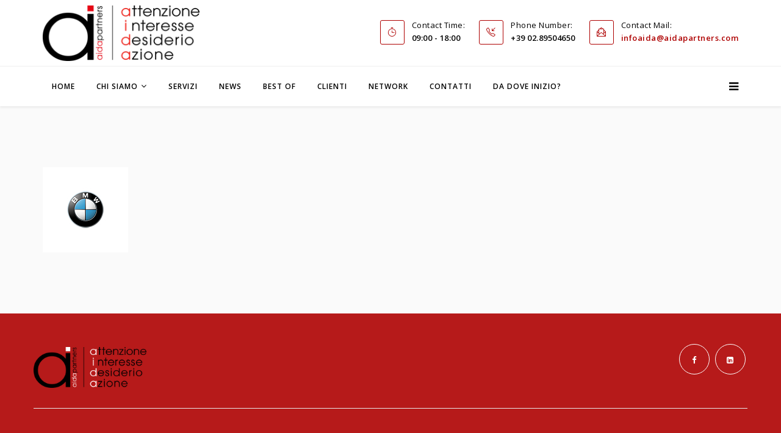

--- FILE ---
content_type: text/css
request_url: https://www.aidapartners.com/wp-content/plugins/quotes-and-tips/css/style.css?ver=6.0.11
body_size: 573
content:
.quotes_box_and_tips {
	background-image: url('../images/quotes_box_and_tips_bg.png');
	background-repeat: no-repeat;
	background-position: 20px bottom;
	background-color: #2484c6;
	margin: 10px 0;
	padding: 15px 0;
	width: 100%;
	color: #EEE;
	font-size: 14px;
	clear: both;
}
.quotes_box_and_tips h3 {
	color: #FFF;
	font-size: 22px;
	padding-bottom: 10px;
}
.quotes_box_and_tips .box_delimeter {
	background-image:url('../images/box_delimeter.png');
	background-repeat:repeat-y;
	background-position: 48% top;
	width: 100%;
}
.quotes_box_and_tips .tips_box,
.quotes_box_and_tips .quotes_box {
	width: 48%;
	float: left;
	padding: 0 1.49%;
	box-sizing: border-box;
}
.quotes_box_and_tips .single_tips_box,
.quotes_box_and_tips .single_quotes_box {
	width: 100%;
	float: left;
	padding: 0 1.49%;
}
.quotes_box_and_tips p {
	padding-bottom: 7px;
	margin-bottom: 0px;
}
.quotes_box_and_tips .signature {
	text-align: right;
	color: #a8dcff;
}
.quotes_box_and_tips .signature span {
	color: #74c6ff;
}
#qtsndtps-link-color-example,
#qtsndtps-text-color-example {
	-moz-border-radius: 4px;
	-webkit-border-radius: 4px;
	border-radius: 4px;
	border: 1px solid #dfdfdf;
	margin: 0 7px 0 3px;
	padding: 4px 14px;
}
.quotes_box_and_tips .hidden {
	display: none;
}
.quotes_box_and_tips .clear {
	clear: both;
}
#qtsndtps_add_search {
	margin-top: 1em !important;
}
#qtsndtps_background_opacity {
	width: 45px;
	display: inline-block;
}
#qtsndtps_slider {
	display: inline-block;
	width: 200px;
	margin-left: 10px;
}
.manage-column.column-shortcode {
	width:28% !important;
}
/*
* Add responsive.
*/
@media screen and (min-width: 783px) {
	.qtsndtps_title_post_fields input {
		width: 250px;
	}
}
@media screen and (max-width: 782px) {
	#qtsndtps-link-color,
	#qtsndtps-text-color {
		width: 85%;
		display: inline;
	}
}
@media all and ( max-width: 600px ) {
	.quotes_box_and_tips .box_delimeter {
		background: none;
	}
	.quotes_box_and_tips .tips_box,
	.quotes_box_and_tips .quotes_box {
		float: none;
		width: auto;
	}
	.quotes_box_and_tips .tips_box {
		padding-top: 15px;
	}
	.quotes_box_and_tips .quotes_box {
		background-image:url('../images/box_delimeter.png');
		background-repeat: repeat-x;
		background-position: 0 bottom;
		padding-bottom: 5px;
	}
}
@media screen and (max-width: 440px) {
	#qtsndtps_slider {
		width: 100%;
		margin-left: 0;
		margin-top: 10px;
	}
}


--- FILE ---
content_type: text/css
request_url: https://www.aidapartners.com/wp-content/themes/probiz/assets/css/style.css?ver=1.3.1
body_size: 18336
content:
/*-----------------------*/
/*Prefix Styles*/
.m0 {
  margin: 0;
}
.p0 {
  padding: 0;
}
/*Section Fix*/
html,
body {overflow-x: hidden;}
body {
  font-family: Open Sans, sans-serif;
  font-size: 13px;
  font-weight: normal;
  line-height: 26px;
  letter-spacing: 0.3px;
  color: #444;
}
blockquote {
    font-style: italic;
    margin: 15px;
}
body section.row, body header.row, body footer.row {
  margin: 0;
  position: relative;
}
section {
  float: left;
  position: relative;
  width: 100%;
}
.block {
  float: left;
  padding: 100px 0;
  position: relative;
  width: 100%;
}
/* Parallax Sec Style */
.blackish:before,
.bluish:before,
.grayish:before,
.whitish:before {
  background:none repeat scroll 0 0 #171621;
  content:"";
  height:100%;
  left:0;
  position:absolute;
  top:0;
  width:100%;
  z-index:-1;
}
.grayish:before {background: #f9f9f9;}
.whitish:before {background: #fff;}
.high-opacity:before {opacity: .9;}
.medium-opacity:before {opacity: .8;}
.low-opacity:before {opacity: .6;}
/* Parallax Effect */
.parallax,.fixed-bg{
  height:100%;
  width:100%;
  margin:0;
  position:absolute;
  left:0;
  top:0;
  z-index:-2;
}
.fixed-bg{
  background-attachment:fixed !important;
  background-size:cover!important;
}
.gray, 
.block.gray {background: #fafafa;}
.tb-border {
  border-top: 1px solid #eee;
  border-bottom: 1px solid #eee;
}
.border-bottom {border-bottom: 1px solid #eee;}
.border-top {border-top: 1px solid #eee;}
.remove-ext{
	margin-bottom:-60px;
	float:left;
	width:100%;
	}
/*Ancore*/
a, .btn, button {
  outline: none;
  -webkit-transition: all 300ms linear 0s;
  -moz-transition: all 300ms linear 0s;
  -ms-transition: all 300ms linear 0s;
  -o-transition: all 300ms linear 0s;
  transition: all 300ms linear 0s;
}
a:before, a:after, .btn:before, .btn:after, button:before, button:after {
  -webkit-transition: all 300ms linear 0s;
  -moz-transition: all 300ms linear 0s;
  -ms-transition: all 300ms linear 0s;
  -o-transition: all 300ms linear 0s;
  transition: all 300ms linear 0s;
}
a:focus, a:hover, .btn:focus, .btn:hover, button:focus, button:hover {
  color: #0d72a5;
  outline: none;
  text-decoration: none;
  -webkit-transition: all 300ms linear 0s;
  -moz-transition: all 300ms linear 0s;
  -ms-transition: all 300ms linear 0s;
  -o-transition: all 300ms linear 0s;
  transition: all 300ms linear 0s;
}
.btn {
  border-radius: 30px;
  padding: 8px 35px;
  text-transform: uppercase;
  font-weight: 600;
  font-size: 13px;
  margin-top: 10px;
  -webkit-box-shadow: none;
  -moz-box-shadow: none;
  -ms-box-shadow: none;
  -o-box-shadow: none;
  box-shadow: none;
  display: inline-block;
  margin-bottom: 0;
  text-align: center;
  vertical-align: middle;
  cursor: pointer;
  background-image: none;
  white-space: nowrap;
  line-height: 1.42857143;
  text-shadow: none;
  -webkit-user-select: none;
  -moz-user-select: none;
  -ms-user-select: none;
  user-select: none;
}
.btn:hover, .btn:focus {
  color: #333;
  text-decoration: none;
}
.btn.btn-default {
  border: 2px solid #1193d4;
  color: #fff;
}
.btn.btn-default:hover, .btn.btn-default:focus {
  background-color: transparent;
}
.btn-primary {
  border-color: #0f7fb8;
}
.btn-primary:hover, .btn-primary:focus {
  color: #fff;
  background: #333;
}
ul {
  margin: 0;
  padding: 0;
  list-style: none;
}
.item.item-page ul{list-style:inside;}
.section_title h2 {
  font-size: 25px;
  line-height: 1.3;
  font-weight: 700;
  color: #000000;
  margin-bottom: 60px;
  margin-top: 0;
  text-transform: uppercase;
  letter-spacing: 2px;
  position: relative;
  text-align: center;
}
.section_title h2:after {
  display: block;
  content: "";
  height: 2px;
  margin-top: 18px;
  -webkit-transform: translate(-50%);
  -ms-transform: translate(-50%);
  transform: translate(-50%);
  position: relative;
  top: 0px;
  width: 40px;
  left: 50%;
}
p{margin:0;}
/*-----------------------*/
.top_bar {
  padding: 8px 0;
  border-bottom: 1px solid #eee;
}

.logo {
  height: 90px;
  line-height: 90px;
  display: table;
}
.sp-contact-info {
  float: right;
  margin: 0 -10px;
  padding: 25px 0;
}
.sp-contact-info li {
  margin: 0 10px;
  font-size: 90%;
  float: left;
}
.sp-contact-info li i {
  margin: 0 3px;
  float: left;
  line-height: 38px;
  width: 40px;
  text-align: center;
  font-size: 15px;
  border: 1px solid #1193d4;
  border-radius: 3px;
}
.sp-contact-info li p {
  margin-left: 50px;
  font-size: 13px;
  font-weight: 400;
  margin-bottom: 0;
}
.sp-contact-info li p span {
  display: block;
  line-height: 100%;
  margin: 2px 0 8px 5px;
  letter-spacing: .5px;
}
.sp-contact-info li p span:last-child {
  font-weight: 600;
  color: #000;
  margin-bottom: 3px;
}
.sp-contact-info li:hover i, .sp-contact-info li:focus i {
  color: #fff;
}
/*---------------------------------------------Navigation------------------------------------------------*/
.navbar-default {
  float: left;
  width: 100%;
  background: #ffffff;
  -webkit-box-shadow: 0 3px 3px rgba(0, 0, 0, 0.05);
  box-shadow: 0 3px 3px rgba(0, 0, 0, 0.05);
  padding: 15px 0;
  border: none;
  margin: 0;
  height: initial;
  -webkit-border-radius: 0;
  -moz-border-radius: 0;
  -ms-border-radius: 0;
  -o-border-radius: 0;
  border-radius: 0;
  z-index: 9;
}

.navbar-default .offcanvas-toggler {
  float: right;
  line-height: 35px;
  font-size: 18px;
  color: #000;
}
.navbar-default .offcanvas-toggler:hover, .navbar-default .offcanvas-toggler:focus {
  color: #0d72a5;
}
.navbar-default .navbar-header .navbar-toggle {
  display: none;
}
.navbar-default .navbar-header .navbar-brand {
  position: relative;
  z-index: 2;
  padding-top: 5px;
  padding-bottom: 5px;
  line-height: initial;
  height: initial;
}
.navbar-default .navbar-header .navbar-brand img {
  height: 100%;
}
.navbar-default #main_nav {
  padding: 0;
  position: relative;
}

.navbar-default #main_nav .navbar-nav li a {
  display: block;
  padding: 0 15px;
  line-height: 35px;
  font-size: 12px;
  font-weight: 600;
  text-transform: uppercase;
  letter-spacing: 1px;
  color: #000;
  border-radius: 2px;
}
.navbar-default #main_nav .navbar-nav li + li {
  margin-left: 5px;
}
.navbar-default #main_nav .navbar-nav li.dropdown > a:after,
.navbar-default #main_nav .navbar-nav li.menu-item-has-children > a:after {
  content: "\f107";
  font: normal normal normal 14px/1 FontAwesome;
  display: inline-block;
  margin-left: 5px;
}
.navbar-default #main_nav .navbar-nav li.dropdown .dropdown-menu,
.navbar-default #main_nav .navbar-nav li.menu-item-has-children .sub-menu {
  background: #fff;
  -webkit-box-shadow: 0 3px 5px 0 rgba(0, 0, 0, 0.2);
  box-shadow: 0 3px 5px 0 rgba(0, 0, 0, 0.2);
  border: none;
  border-top: 2px solid #1193d4;
  padding: 10px 0;
  position: absolute;
  min-width: 240px;
  -webkit-border-radius: 0;
  -moz-border-radius: 0;
  -ms-border-radius: 0;
  -o-border-radius: 0;
  border-radius: 0;
}
@media (min-width: 769px) {
  .navbar-default #main_nav .navbar-nav li.dropdown .dropdown-menu,
  .navbar-default #main_nav .navbar-nav li.menu-item-has-children .sub-menu {
    display: block;
    top: 300%;
    opacity: 0;
    visibility: hidden;
    -webkit-transition: all 300ms linear 0s;
    transition: all 300ms linear 0s;
  }
}
.navbar-default #main_nav .navbar-nav li.dropdown .dropdown-menu li,
.navbar-default #main_nav .navbar-nav li.menu-item-has-children .sub-menu li {
  padding: 0 10px;
}
.navbar-default #main_nav .navbar-nav li.dropdown .dropdown-menu li a,
.navbar-default #main_nav .navbar-nav li.menu-item-has-children .sub-menu li a {
  font-size: 13px;
  text-transform: capitalize;
  color: #333;
  font-weight: normal;
  padding-left: 10px;
  padding-right: 1px;
  -webkit-transition: all 300ms linear 0s;
  transition: all 300ms linear 0s;
}
.navbar-default #main_nav .navbar-nav li.dropdown .dropdown-menu li a i,
.navbar-default #main_nav .navbar-nav li.menu-item-has-children .sub-menu li a i {
  margin-right: 10px;
  width: 10px;
}
.navbar-default #main_nav .navbar-nav li.dropdown .dropdown-menu li.dropdown,
.navbar-default #main_nav .navbar-nav li.menu-item-has-children .sub-menu li.menu-item-has-children {
  padding-bottom: 0;
  margin-bottom: 0;
}
.navbar-default #main_nav .navbar-nav li.dropdown .dropdown-menu li.dropdown > a:after,
.navbar-default #main_nav .navbar-nav li.menu-item-has-children .sub-menu li.menu-item-has-children > a:after {
  content: "\f105";
  line-height: 35px;
  position: absolute;
  right: 15px;
  display: block;
  top: 0;
}
.navbar-default #main_nav .navbar-nav li.dropdown .dropdown-menu li.dropdown .dropdown-menu,
.navbar-default #main_nav .navbar-nav li.menu-item-has-children .sub-menu li.menu-item-has-children .sub-menu {
  top: 0;
  left: 100%;
  margin: 0;
}
@media (min-width: 769px) {
  .navbar-default #main_nav .navbar-nav li.dropdown .dropdown-menu li.dropdown .dropdown-menu,
  .navbar-default #main_nav .navbar-nav li.menu-item-has-children .sub-menu li.menu-item-has-children .sub-menu {
    display: block;
    top: 300%;
    opacity: 0;
    z-index: -100;
    -webkit-transition: all 300ms linear 0s;
    transition: all 300ms linear 0s;
  }
}
.navbar-default #main_nav .navbar-nav li.dropdown .dropdown-menu li + li,
.navbar-default #main_nav .navbar-nav li.menu-item-has-children .sub-menu li + li {
  margin-left: 0;
  margin-bottom: 3px;
}
.navbar-default #main_nav .navbar-nav li.dropdown.mega-dropdown {
  position: static;
}
.navbar-default #main_nav .navbar-nav li.dropdown.mega-dropdown .mega-drop {
  padding: 20px 5px;
}
.navbar-default #main_nav .navbar-nav li.dropdown.mega-dropdown .mega-drop li {
  position: relative;
  width: 100%;
  padding: 0 15px;
}
@media (min-width: 768px) {
  .navbar-default #main_nav .navbar-nav li.dropdown.mega-dropdown .mega-drop li {
    float: left;
    width: 25%;
  }
}
.navbar-default #main_nav .navbar-nav li.dropdown.mega-dropdown .mega-drop li span {
  text-transform: uppercase;
  font-weight: 400;
  letter-spacing: 3px;
  font-size: 14px;
  padding: 0;
}
.navbar-default #main_nav .navbar-nav li.dropdown.mega-dropdown .mega-drop li span:after {
  display: none;
}
.navbar-default #main_nav .navbar-nav li.dropdown.mega-dropdown .mega-drop li span + ul {
  position: relative;
  -webkit-box-shadow: none;
  box-shadow: none;
  background: none;
  border: none;
  display: block;
  padding-top: 15px;
  margin-top: 0;
  min-width: auto;
}
@media (min-width: 769px) {
  .navbar-default #main_nav .navbar-nav li.dropdown.mega-dropdown .mega-drop li span + ul {
    display: block;
    top: 0;
    opacity: 1;
    z-index: 1;
    -webkit-transition: all 300ms linear 0s;
    transition: all 300ms linear 0s;
  }
}
.navbar-default #main_nav .navbar-nav li.dropdown.mega-dropdown .mega-drop li span + ul li {
  width: 100%;
  padding: 0;
}
.navbar-default #main_nav .navbar-nav li.dropdown.mega-dropdown .mega-drop li span + ul li a {
  display: block;
}
.navbar-default #main_nav .navbar-nav li:hover > a, 
.navbar-default #main_nav .navbar-nav li.open > a {
  -webkit-box-shadow: none;
  box-shadow: none;
  color: #fff;
  margin-bottom: 0;
}
@media (min-width: 769px) {
  .navbar-default #main_nav .navbar-nav li:hover .dropdown-menu, 
  .navbar-default #main_nav .navbar-nav li.open .dropdown-menu,

  .navbar-default #main_nav .navbar-nav li:hover .sub-menu, 
  .navbar-default #main_nav .navbar-nav li.open .sub-menu {
    display: block;
    opacity: 1;
    visibility: visible;
    top: 100%;
    z-index: 1000;
  }
}
.navbar-default #main_nav .navbar-nav li:hover .dropdown-menu li:hover > a, 
.navbar-default #main_nav .navbar-nav li:hover .dropdown-menu li.open > a, 
.navbar-default #main_nav .navbar-nav li.open .dropdown-menu li:hover > a, 
.navbar-default #main_nav .navbar-nav li.open .dropdown-menu li.open > a,

.navbar-default #main_nav .navbar-nav li:hover .sub-menu li:hover > a, 
.navbar-default #main_nav .navbar-nav li:hover .sub-menu li.open > a, 
.navbar-default #main_nav .navbar-nav li.open .sub-menu li:hover > a, 
.navbar-default #main_nav .navbar-nav li.open .sub-menu li.open > a {
  color: #fff;
  margin-bottom: 0;
}
.navbar-default #main_nav .navbar-nav li:hover .dropdown-menu li:hover > a i, 
.navbar-default #main_nav .navbar-nav li:hover .dropdown-menu li.open > a i, 
.navbar-default #main_nav .navbar-nav li.open .dropdown-menu li:hover > a i, 
.navbar-default #main_nav .navbar-nav li.open .dropdown-menu li.open > a i,

.navbar-default #main_nav .navbar-nav li:hover .sub-menu li:hover > a i, 
.navbar-default #main_nav .navbar-nav li:hover .sub-menu li.open > a i, 
.navbar-default #main_nav .navbar-nav li.open .sub-menu li:hover > a i, 
.navbar-default #main_nav .navbar-nav li.open .sub-menu li.open > a i {
  color: #fff;
}
@media (min-width: 769px) {
  .navbar-default #main_nav .navbar-nav li:hover .sub-menu li:hover .sub-menu, 
  .navbar-default #main_nav .navbar-nav li:hover .sub-menu li.open .sub-menu, 
  .navbar-default #main_nav .navbar-nav li.open .sub-menu li:hover .sub-menu, 
  .navbar-default #main_nav .navbar-nav li.open .sub-menu li.open .sub-menu,

  .navbar-default #main_nav .navbar-nav li:hover .dropdown-menu li:hover .dropdown-menu, 
  .navbar-default #main_nav .navbar-nav li:hover .dropdown-menu li.open .dropdown-menu, 
  .navbar-default #main_nav .navbar-nav li.open .dropdown-menu li:hover .dropdown-menu, 
  .navbar-default #main_nav .navbar-nav li.open .dropdown-menu li.open .dropdown-menu {
    display: block;
    opacity: 1;
    top: 0;
    visibility: visible;
    z-index: 1000;
  }
}
.navbar-default #main_nav .navbar-nav li.active > a {
  -webkit-box-shadow: none;
  box-shadow: none;
  color: #fff;
}
.navbar-default #main_nav .navbar-right {
  margin-right: 40px;
}
.navbar-default.affix {
  top: 0;
  width: 100%;
  background: #fff;
  z-index: 9999;
}
.navbar-default.style2 #main_nav {
  padding: 7.5px 0px;
}
.offcanvas-menu {
  width: 280px;
  height: 100%;
  background: #fff;
  color: #999;
  position: fixed;
  top: 0;
  right: 0;
  opacity: 0;
  z-index: -10;
  padding: 20px 0;
  overflow-y: scroll;
  -webkit-transition: all 300ms linear 0s;
  transition: all 300ms linear 0s;
}
.offcanvas-menu.open {
  z-index: 10000;
  opacity: 1;
}
.offcanvas-menu .sp-module-title {
  margin: 0 0 20px;
  font-size: 14px;
  text-transform: uppercase;
  font-family: Open Sans, sans-serif;
  font-weight: normal;
  padding: 0 20px;
  letter-spacing: 4px;
}
.offcanvas_closer {
  position: absolute;
  display: block;
  right: 0;
  top: 0;
  left: 0;
  bottom: 0;
  z-index: -10;
  opacity: 0;
  background: rgba(0, 0, 0, 0.8);
  -webkit-transition: all 300ms linear 0s;
  transition: all 300ms linear 0s;
}
.offcanvas_closer.open {
  z-index: 9999;
  opacity: 1;
}
.close-offcanvas {
  position: absolute;
  top: 15px;
  right: 15px;
  z-index: 1;
  color: #000;
  border: 2px solid #eee;
  border-radius: 100%;
  width: 22px;
  height: 22px;
  line-height: 18px;
  text-align: center;
  font-size: 12px;
}
#offcanvas-inner-menu li a {
  border-top: 1px solid #ddd;
  border-bottom: 1px solid #ddd;
  padding: 5px 20px;
  margin: 0 0 -1px;
  line-height: 36px;
  color: #000;
}
#offcanvas-inner-menu li a:hover, 
#offcanvas-inner-menu li a:focus {
  color: #fff;
}
#offcanvas-inner-menu li.dropdown > a:before,
#offcanvas-inner-menu li.menu-item-has-children > a:before {
  content: "\f107";
  display: block;
  float: right;
  font: normal normal normal 14px/1 FontAwesome;
  padding: 0 6px 0 20px;
  line-height: 36px;
  text-rendering: auto;
  -webkit-font-smoothing: antialiased;
  -moz-osx-font-smoothing: grayscale;
}
#offcanvas-inner-menu li .dropdown-menu,
#offcanvas-inner-menu li .sub-menu {
  position: relative;
  width: 100%;
  border: 0;
  -webkit-box-shadow: none;
  box-shadow: none;
  margin: 0;
  padding: 20px;
}
#offcanvas-inner-menu li .dropdown-menu li a,
#offcanvas-inner-menu li .sub-menu li a {
  display: block;
  line-height: 24px;
  border-top-style: dotted;
  border-bottom-style: dotted;
}
#offcanvas-inner-menu li .dropdown-menu li a:before,
#offcanvas-inner-menu li .sub-menu li a:before {
  line-height: 24px;
}
#offcanvas-inner-menu li .dropdown-menu li a:hover, 
#offcanvas-inner-menu li .dropdown-menu li a:focus,

#offcanvas-inner-menu li .sub-menu li a:hover, 
#offcanvas-inner-menu li .sub-menu li a:focus {
  background: #f5f5f5;
}
#offcanvas-inner-menu li .dropdown-menu li:first-child a,
#offcanvas-inner-menu li .sub-menu:first-child a {
  border-top: 0;
}
#offcanvas-inner-menu li .dropdown-menu li:last-child a,
#offcanvas-inner-menu li .sub-menu li:last-child a {
  border-bottom: 0;
}
#offcanvas-inner-menu li .dropdown-menu li .dropdown-menu li a:hover, 
#offcanvas-inner-menu li .dropdown-menu li .dropdown-menu li a:focus,

#offcanvas-inner-menu li .sub-menu li .dropdown-menu li a:hover, 
#offcanvas-inner-menu li .sub-menu li .dropdown-menu li a:focus {
  color: #fff;
}
#offcanvas-inner-menu li.open > a {
  background-color: #f5f5f5;
}
#offcanvas-inner-menu li.active > a {
  color: #fff;
}
.navbar-default #main_nav .navbar-nav li.dropdown.mega-dropdown .mega-drop li .form-control, 
form#login-form .form-control {
  -webkit-box-shadow: none;
  box-shadow: none;
  border-top-right-radius: 3px;
  border-bottom-right-radius: 3px;
}
.navbar-default #main_nav .navbar-nav li.dropdown.mega-dropdown .mega-drop li input[type="checkbox"], 
form#login-form input[type="checkbox"] {
  margin-left: 0;
}
.navbar-default #main_nav .navbar-nav li.dropdown.mega-dropdown .mega-drop li .input-group-addon, 
form#login-form .input-group-addon {
  color: #fff;
  border-top-left-radius: 3px;
  border-bottom-left-radius: 3px;
  padding: 6px 12px;
}
.navbar-default #main_nav .navbar-nav li.dropdown.mega-dropdown .mega-drop li .flickGallery, 
.flickGallery, 
.flickGallery_footer {
  margin: 0 -1px;
}
.navbar-default #main_nav .navbar-nav li.dropdown.mega-dropdown .mega-drop li .flickGallery li, 
.flickGallery li, 
.flickGallery_footer li {
  float: left;
  width: 25%;
}
.navbar-default #main_nav .navbar-nav li.dropdown.mega-dropdown .mega-drop li .flickGallery li + li, 
.flickGallery li + li, 
.flickGallery_footer li + li {
  margin-bottom: 0;
}
.navbar-default #main_nav .navbar-nav li.dropdown.mega-dropdown .mega-drop li .flickGallery li a, 
.flickGallery li a, 
.flickGallery_footer li a {
  display: block;
  padding: 0.25px 0.5px;
  overflow: hidden;
  width: 100%;
  border-radius: 0;
  position: relative;
  color: #fff;
}
.navbar-default #main_nav .navbar-nav li.dropdown.mega-dropdown .mega-drop li .flickGallery li a:after, 
.flickGallery li a:after, 
.flickGallery_footer li a:after {
  content: '+';
  position: absolute;
  display: block;
  top: 0.25px;
  bottom: 0.25px;
  left: 0.5px;
  right: 0.5px;
  background: rgba(0, 0, 0, 0.7);
  text-align: center;
  line-height: 63.5px;
  font-size: 24px;
  opacity: 0;
  -webkit-transition: all 300ms linear 0s;
  transition: all 300ms linear 0s;
}
.navbar-default #main_nav .navbar-nav li.dropdown.mega-dropdown .mega-drop li .flickGallery li a:hover, 
.navbar-default #main_nav .navbar-nav li.dropdown.mega-dropdown .mega-drop li .flickGallery li a:focus, 
.flickGallery li a:hover, 
.flickGallery li a:focus, 
.flickGallery_footer li a:hover, 
.flickGallery_footer li a:focus {
  background: none;
}
.navbar-default #main_nav .navbar-nav li.dropdown.mega-dropdown .mega-drop li .flickGallery li a:hover:after, 
.navbar-default #main_nav .navbar-nav li.dropdown.mega-dropdown .mega-drop li .flickGallery li a:focus:after, 
.flickGallery li a:hover:after, 
.flickGallery li a:focus:after, 
.flickGallery_footer li a:hover:after, 
.flickGallery_footer li a:focus:after {
  opacity: 1;
}
.navbar-default #main_nav .navbar-nav li.dropdown.mega-dropdown .mega-drop li .flickGallery li a img, 
.flickGallery li a img, 
.flickGallery_footer li a img {
  max-width: 100%;
}
.flickGallery_footer {
  margin: 0 -1px;
  padding: 0;
}

/*=========header2==========*/
.header-top-bar {
  color: #ffffff;
  padding: 8px 0;
}
.header-top-bar p {
  line-height: 33px;
  margin-bottom: 0;
}
.header-top-bar .social-icons li {
  float: left;
}
.header-top-bar .social-icons li a {
  border-color: #fff;
  border-width: 1.5px;
  color: #fff;
  width: 35px;
  height: 35px;
  line-height: 32px;
}
.navbar-form {
  margin: 0 -15px 0 0;
}
.navbar-form .form-control {
  background-color: transparent;
  -webkit-box-shadow: none;
  box-shadow: none;
  padding: 6px 12px;
  height: 34px;
  width: 206px;
  border: 1px solid #1193d4;
}
.navbar-form .form-control:focus {
  -webkit-box-shadow: none;
  box-shadow: none;
  outline: none;
}
.navbar-form span {
  padding: 0;
  -webkit-box-shadow: none;
  box-shadow: none;
  border: none;
  background: none;
}
.navbar-form button {
  color: #fff;
  padding: 6px 12px;
  height: 34px;
  line-height: 22px;
  text-transform: capitalize;
  margin: 0;
  border: none;
  border-radius: 0 3px 3px 0;
}
.header-transparent {
  border-bottom: 1px solid rgba(255, 255, 255, 0.2);
  position: fixed;
  -webkit-transition: all 0.2s ease-in-out 0s;
  transition: all 0.2s ease-in-out 0s;
  width: 100%;
  z-index: 9999;
  padding: 25px 0;
  height: 100px;
}
.header-transparent.style2 {
  background: rgba(255, 255, 255, 0.1);
}
.header-transparent.navbar-default #main_nav .navbar-nav li a {
  color: #fff;
  -webkit-transition: inherit;
  transition: inherit;
}
.header-transparent.navbar-default .offcanvas-toggler {
  color: #fff;
}
.navbar.navbar-default.header-transparent.affix {
  padding: 4px 0px;
  height: 61px;
  background-color: rgba(255, 255, 255, 0.95);
  border-radius: 0px;
}
.navbar.navbar-default.header-transparent.affix.navbar-default #main_nav {
  padding-top: 9px;
}
.navbar.navbar-default.header-transparent.affix.navbar-default #main_nav .navbar-nav li a {
  color: #000;
  -webkit-transition: inherit;
  transition: inherit;
}
.navbar.navbar-default.header-transparent.affix.navbar-default #main_nav .navbar-nav .active a {
  color: white;
}
.navbar.navbar-default.header-transparent.affix.navbar-default .offcanvas-toggler {
  color: #000;
}
/*-----------------------*/
.sp-bottom-info {
  /*background-repeat: no-repeat;
  -webkit-background-size: cover;
  background-size: cover;
  background-attachment: fixed;
  background-position: 50% 0;
  background-color: #202427;*/
  color: #ffffff;
}
.sp-bottom-info .container {
  padding: 50px 0;
  border-bottom: 1px solid #555;
}
.sp-bottom > .container {
  border: 0 none;
  padding: 0;
}
.sp-bottom-info .logo-bottom {
  float: left;
  border-right: 1px solid #999;
  margin-right: 30px;
  margin-bottom: 0;
  line-height: 40px;
  height: 55px;
  padding-top: 5px;
  padding-right: 30px;
}
@media (max-width: 543px) {
  .sp-bottom-info .logo-bottom {
    float: none;
    border: none;
  }
}
.sp-bottom-info .bottom-info {
  margin-bottom: 0;
  height: 55px;
  color: #999;
}
@media (max-width: 543px) {
  .sp-bottom-info .bottom-info {
    margin-top: 10px;
  }
}

@media (max-width: 543px) {
  .sp-bottom-info .position1 {
    padding: 0px 30px 25px;
  }
}
.social-icons {
  list-style: none;
  padding: 0;
  margin: 0;
  float: right;
}
.social-icons li {
  display: inline-block;
  margin: 0 3px;
}
.social-icons li a {
  border: 1px solid #999;
  width: 50px;
  height: 50px;
  display: block;
  line-height: 50px;
  text-align: center;
  border-radius: 50%;
  color: #999;
}
@media (max-width: 543px) {
  .social-icons li a {
    width: 40px;
    height: 40px;
    line-height: 40px;
  }
}
.social-icons li a:hover, .social-icons li a:focus {
  border-color: #fff;
  background: #fff;
}
.sp-bottom {
  padding: 70px 0px;
}
.sp-bottom .sp-module-title {
  text-transform: none;
  font-weight: 400;
  letter-spacing: 0;
  margin: 0 0 20px;
}
.sp-bottom .textwidget p {
  color: #999;
}
.sp-bottom .textwidget p a,
footer .widget_nav_menu ul li a {
  color: #999;
}
.sp-bottom .textwidget p i {
  margin-right: 10px;
}
.tagspopular ul {
  list-style: none;
  padding: 0;
  margin: 0;
}
.tagspopular ul li {
  display: inline-block;
}
.tagspopular ul li a,
.module .tagcloud > a {
  display: block;
  border: 1px solid #999;
  padding: 0 15px;
  border-radius: 30px;
  color: #999;
  font-weight: 400;
  margin-bottom: 10px;
  line-height: 30px;
  margin-right: 5px;
}
.tagspopular ul li a:hover, .tagspopular ul li a:focus,
.module .tagcloud > a:hover, .module .tagcloud > a:focus {
  border-color: #fff;
  background: #fff;
}
.copyright_row {
  padding: 20px 0;
  background: #1e2124;
  color: #fff;
}
/*-----------------------*/
.featured_clients a {
  display: inline-block;
  line-height: 95px;
}
.featured_clients img {
  max-width: 100%;
  height: auto;
  display: inline-block;
  opacity: 0.7;
  -webkit-transition: all 300ms linear 0s;
  transition: all 300ms linear 0s;
}
.featured_clients a:hover img {
  opacity: 1;
}
/*-----------------------*/
.error_404.row {
  height: 100vh;
  width: 100vw;
}
.error_404.row .container {
  position: relative;
  top: 50%;
  -webkit-transform: translateY(-50%);
  -ms-transform: translateY(-50%);
  transform: translateY(-50%);
}
.error_404.row .fa-exclamation-triangle {
  font-size: 64px;
  line-height: 1;
  margin-bottom: 10px;
}
.error_404.row .error-code {
  font-weight: bold;
  font-size: 96px;
  line-height: 1;
  margin: 0 0 10px 0;
  padding: 0;
}
.error_404.row .error-message {
  font-size: 24px;
  line-height: 1;
  margin-bottom: 30px;
}
/*-----------------------*/
.comingsoon_wrap {
  height: 100vh;
  color: #fff;
}
.sp-comingsoon-title {
  margin-top: 130px;
  font-size: 42px;
  margin-bottom: 10px;
  font-weight: 700;
}
.sp-comingsoon-content {
  font-size: 28px;
  font-weight: 300;
}
.sp-comingsoon .days,
.sp-comingsoon .hours,
.sp-comingsoon .minutes,
.sp-comingsoon .seconds {
  display: inline-block;
  margin: 80px 15px;
}
@media (max-width: 600px) {
  .sp-comingsoon .days,
  .sp-comingsoon .hours,
  .sp-comingsoon .minutes,
  .sp-comingsoon .seconds {
    width: 15%;
  }
}
.sp-comingsoon .days .number,
.sp-comingsoon .hours .number,
.sp-comingsoon .seconds .number,
.sp-comingsoon .minutes .number {
  width: 115px;
  height: 120px;
  line-height: 120px;
  border: 1px solid #fff;
  border-radius: 4px;
  display: inline-block;
  font-size: 48px;
  font-weight: bold;
}
@media (max-width: 600px) {
  .sp-comingsoon .days .number,
  .sp-comingsoon .hours .number,
  .sp-comingsoon .seconds .number,
  .sp-comingsoon .minutes .number {
    width: 80px;
    height: 85px;
    font-size: 30px;
    line-height: 80px;
  }
}
.sp-comingsoon .days .string,
.sp-comingsoon .minutes .string,
.sp-comingsoon .seconds .string,
.sp-comingsoon .hours .string {
  display: block;
  font-size: 18px;
  margin-top: 10px;
}
.sp-comingsoon .social-icons li {
  display: inline-block;
  margin: 0 15px;
}
.sp-comingsoon .social-icons li a {
  color: #fff;
  font-size: 24px;
}
/*-----------------------*/
.testimonial_row {
  color: #fff;
  -webkit-background-size: cover;
  background-size: cover;
  position: relative;
}
/*.testimonial_row:after {
  display: block;
  position: absolute;
  height: 100%;
  background: rgba(17, 147, 212, 0.9);
  width: 100%;
  content: "";
  top: 0;
  left: 0;
  z-index: 0;
}*/
.testimonial_row .container {
  position: relative;
  z-index: 2;
}
.testimonial_row .testimonial-pro {
  max-width: 798px;
  margin: 0 auto;
}
.testimonial_row .testimonial-pro .item {
  padding: 0;
}
.testimonial_row .testimonial-pro .item .avatar {
  width: 100px;
  height: 100px;
  border: 1px solid #fff;
  padding: 5px;
  display: inline-block;
  margin-bottom: 10px;
}
.testimonial_row .testimonial-pro .item .testimonial-message {
  font-style: italic;
  font-size: 18px;
  line-height: 26px;
  margin-bottom: 10px;
}
.testimonial_row .testimonial-pro .item .testimonial-client {
  margin-bottom: 10px;
}
.testimonial_row .testimonial-pro .item .testimonial-client p {
  font-weight: bold;
}
.testimonial_row .carousel-control {
  border: 1px solid #fff;
  color: #fff;
  line-height: 30px;
  width: 35px;
  height: 35px;
  border-radius: 3px;
  position: absolute;
  top: 50%;
  background: none;
  opacity: 1;
  text-shadow: none;
}
.testimonial_row .carousel-control.left {
  left: -60px;
}
.testimonial_row .carousel-control.right {
  right: -60px;
}
.testimonial_row .carousel-control:hover {
  background: #fff !important;
}
.testimonial_row .carousel-indicators {
  bottom: -50px;
}
/*-----------------------*/
/*.from_blog {
  padding: 100px 0;
  background: #fafafa;
}*/
.from_blog .blog_content {
  border: 1px solid #f1f1f1;
  padding: 25px;
  background-color: #fff;
}
.from_blog .blog_content h3 {
  font-size: 17px;
  font-weight: 500;
  letter-spacing: 0;
  text-transform: capitalize;
  margin-top: 0;
  line-height: 1.3;
}
.from_blog .blog_content h3 a {
  color: #000;
}
.from_blog .blog_content .article-meta {
  margin: -5px -5px 5px;
}
.from_blog .blog_content .article-meta span {
  margin: 5px;
  color: #9f9f9f;
  font-size: 13px;
  font-style: italic;
  display: inline-block;
}
.meta-date i,
.meta-author {
    font-size: 10px;
    padding-right: 5px;
}
.from_blog .blog_content a:hover {
  color: #0d72a5;
}
.section_heading {
  margin-bottom: 35px;
}
.section_heading h2 {
  font-weight: 600;
  margin-bottom: 18px;
}
.title-subheading {
  max-width: 58%;
  margin: 0 auto;
}
.latest-blog .post-tittle:after {
  display: block;
}
.latest-blog h2 {
  font-size: 30px;
  line-height: 30px;
  font-weight: 600;
  color: #000000;
  margin-bottom: 30px;
  letter-spacing: 1px;
}
.latest-blog h2:after {
  display: none;
}
.latest-blog .title-subheading {
  margin-bottom: 50px;
  font-size: 14px;
}
.latest-blog .posts {
  font-weight: 400;
  letter-spacing: 5px;
}
/*======index-agency=====*/
.section_blog {
  margin-bottom: 50px;
}
.section_blog .title-heading {
  font-weight: 300;
  margin-bottom: 50px;
}
/*-----------------------*/
.purchaseBox .content-holder {
  padding: 120px 50px 120px 0px;
  width: 555px;
  float: right;
}
@media (max-width: 1199px) {
  .purchaseBox .content-holder {
    width: 100%;
    float: left;
  }
}
.purchaseBox .content-holder .content-title {
  margin: 20px 0 50px;
  color: #000000;
  font-size: 22px;
  font-weight: 600;
  letter-spacing: 4px;
  line-height: 1.3;
  text-transform: uppercase;
  position: relative;
}
.purchaseBox .content-holder .content-title:after {
  content: "";
  height: 2px;
  left: 0%;
  -webkit-transform: translate(0%);
  -ms-transform: translate(0%);
  transform: translate(0%);
  position: absolute;
  bottom: -25px;
  width: 40px;
  display: block;
}
.purchaseBox .content-holder p {
  margin-bottom: 40px;
}
.half-purchaseBox + .half-purchaseBox {
  position: absolute;
  left: 50%;
  right: 0;
  top: 0;
  bottom: 0;
  background: url(../images/shutterstock_264940502.jpg) no-repeat scroll 100% center;
  -webkit-background-size: cover;
  background-size: cover;
}
@media (max-width: 1199px) {
  .half-purchaseBox + .half-purchaseBox {
    height: 736px;
  }
}

@media (max-width: 500px) {
  .half-purchaseBox + .half-purchaseBox {
    height: 400px;
  }
}
@media (max-width: 400px) {
  .half-purchaseBox + .half-purchaseBox {
    height: 300px;
  }
}
.half-probiz-best {
  position: absolute;
  left: 50%;
  left: 0;
  top: 0;
  bottom: 0;
  background: url(../images/about_bg.jpg) no-repeat scroll 100% center;
  -webkit-background-size: cover;
  background-size: cover;
}
@media (max-width: 1199px) {
  .half-probiz-best {
    position: relative;
    width: 100%;
    height: 799px;
  }
}
@media (max-width: 500px) {
  .half-probiz-best {
    height: 400px;
  }
}
@media (max-width: 400px) {
  .half-probiz-best {
    height: 300px;
  }
}
.purchaseBox .purchasebox2 {
  float: right;
}
.purchaseBox .purchasebox2 .content-holder {
  padding-left: 0px;
}
@media (max-width: 1199px) {
  .purchaseBox .purchasebox2 .content-holder {
    padding-left: 15px;
    padding-right: 15px;
  }
}
@media (max-width: 1199px) {
  .purchaseBox .purchasebox2 {
    float: none;
    width: 100%;
  }
}
/*-----------------------*/
/*.main_features {
  padding: 100px 0;
  border-bottom: 1px solid #eee;
  background: #fafafa;
}*/
.main_features .feature .media .media-left {
  padding-right: 15px;
}
.main_features .feature .media .media-left span {
  width: 38px;
  padding-left: 2px;
  text-align: center;
  display: block;
  font-size: 36px;
  line-height: 36px;
}
.main_features .feature .media .media-body h4 {
  color: #000000;
  font-size: 18px;
  line-height: 20px;
  font-weight: 700;
  margin-bottom: 15px;
  margin-top: 0;
}
.main_features .feature .media .media-body p{color: #5a5a5a;}
/*-----------------------*/
.sp-page-title {
  padding: 40px 0;
}
.sp-page-title h2 {
  font-size: 24px;
  letter-spacing: 2px;
  font-family: Open Sans, sans-serif;
  font-weight: 800;
  line-height: 1.3;
  text-transform: uppercase;
}
.sp-page-title h2, .sp-page-title h3 {
  margin: 0;
  padding: 0;
  color: #fff;
  float: left;
}
.sp-page-title .breadcrumb {
  background: none;
  padding: 0;
  float: right;
  margin: 0;
}
.sp-page-title .breadcrumb > span, .sp-page-title .breadcrumb > li {
  color: #fff;
  text-transform: capitalize;
}
.sp-page-title .breadcrumb > li a {
  color: #fff;
}
.sp-page-title .breadcrumb > li + li:before {
  color: #fff;
}
.sp-page-title .breadcrumb > li.active {
  color: rgba(255, 255, 255, 0.8);
}
/*-----------------------*/
.contact-area {
  padding: 100px 0;
}
.contact-info .additional-info {
  margin: 0;
  padding: 0;
}
.contact-info .additional-info li a {
  font-family: Open Sans, sans-serif;
  font-size: 13px;
  font-weight: normal;
  line-height: 26px;
  letter-spacing: 0.3px;
  color: #444;
  padding: 0;
  display: inline-block;
}
.contact-info .additional-info li a i {
  margin-right: 10px;
}
.contact-info .additional-info li a:hover, .contact-info .additional-info li a:focus {
  background: none;
}
.contact-info .additional-info li + li {
  padding-top: 12px;
}
.contact-title {
  margin-bottom: 20px;
  color: #000000;
}
.contact-title h3 {
  font-family: Open Sans, sans-serif;
  font-size: 25px;
  font-weight: normal;
  letter-spacing: 4px;
  text-transform: uppercase;
  line-height: 1.3;
}
.social-icon {
  margin-top: 60px;
}
.social-icon li {
  float: left;
  padding: 0;
}
.social-icon li + li {
  margin-left: 10px;
}
.social-icon li a {
  border: 1px solid #428bca;
  width: 35px;
  height: 35px;
  -webkit-border-radius: 3px;
  -moz-border-radius: 3px;
  -ms-border-radius: 3px;
  -o-border-radius: 3px;
  border-radius: 3px;
  padding: 0 8px;
  font-size: 13px;
  text-align: center;
  color: #428bca;
  line-height: 32px;
}
.social-icon li a:hover {
  color: #fff;
}
.contact-form .form-group.name {
  width: 50%;
  padding-right: 10px;
  float: left;
}
.contact-form .form-group.email {
  width: 50%;
  padding-left: 10px;
  float: left;
}
.contact-form .form-control {
  -webkit-border-radius: 3px;
  -moz-border-radius: 3px;
  -ms-border-radius: 3px;
  -o-border-radius: 3px;
  border-radius: 3px;
  font-size: 13px;
  -webkit-box-shadow: none;
  box-shadow: none;
  color: #444;
}
.contact-form .form-control:focus {
  border-color: #e9322d;
  -webkit-box-shadow: 0 0 6px #f8b9b7;
  box-shadow: 0 0 6px #f8b9b7;
}
.contact-form .btn {
  border-radius: 30px;
  padding: 8px 35px;
  font-weight: 600;
  font-size: inherit;
  line-height: 26px;
}
#mapBox {
  height: 450px;
}
/*-----------------------*/
.sp-main-body {
  background: #fafafa;
  padding: 100px 0;
}

@media (max-width: 504px) {
  .blog-area .gallery {
    width: 246px;
  }
}
.items-leading .item {
  background: #fff;
  -webkit-box-shadow: 1px 2px 7.28px 0.72px rgba(0, 0, 0, 0.08);
  box-shadow: 1px 2px 7.28px 0.72px rgba(0, 0, 0, 0.08);
  margin-bottom: 50px;
}
.items-leading .item img {
  display: inline-block;
  width: 100%;
  height: auto;
}
.items-leading .item .blog-content {
  padding: 40px 40px;
}
@media (max-width: 504px) {
  .items-leading .item .blog-content {
    padding: 40px 20px;
  }
}
.items-leading .entry-header {
  margin-left: 68px;
  margin-bottom: 30px;
  position: relative;
}
@media (max-width: 504px) {
  .items-leading .entry-header {
    margin-bottom: 10px;
    margin-left: 0;
  }
}
.items-leading .entry-header h2 {
  margin: 8px 0 0;
}
.items-leading .entry-header h2 a {
  font-size: 24px;
  line-height: 1;
  font-weight: 600;
  letter-spacing: 1px;
  text-transform: capitalize;
  color: #000;
}
.items-leading .post-format {
  position: absolute;
  top: 0;
  left: -68px;
  display: block;
  width: 48px;
  height: 48px;
  font-size: 24px;
  line-height: 48px;
  text-align: center;
  -webkit-border-radius: 3px;
  -moz-border-radius: 3px;
  -ms-border-radius: 3px;
  -o-border-radius: 3px;
  border-radius: 3px;
  border: 1px solid #1193d4;
}
@media (max-width: 504px) {
  .items-leading .post-format {
    position: relative;
    top: 0;
    left: 0;
    margin-bottom: 10px;
  }
}
.items-leading .article-info {
  margin: 0 -8px 5px;
  line-height: 12px;
}
.items-leading .article-info dd {
  display: inline-block;
  font-size: 12px;
  color: #666;
  text-transform: uppercase;
  margin: 0;
  padding: 0 8px;
  border-right: 1px solid #ddd;
}
@media (max-width: 504px) {
  .items-leading .article-info dd {
    display: block;
    margin-bottom: 10px;
    border: 0;
  }
}
.items-leading .article-info dd i {
  margin-right: 3px;
  color: #9f9f9f;
}
.items-leading .article-info dd:last-child {
  border: none;
}
.items-leading .readmore {
  margin-top: 30px;
}
.items-more ol li a:hover {
  color: #23527c;
}
.module {
  background: #fff;
  padding: 40px;
  border: 1px solid #eee;
  margin-top: 30px;
}
@media (max-width: 504px) {
  .module {
    padding: 40px 20px;
  }
}
.module:first-child {
  margin-top: 0;
}
.module h3,
.module-title > h4 {
  font-size: 17px;
  font-weight: 600;
  letter-spacing: 1px;
  text-transform: uppercase;
}
.module .module-content img,
.module img {
  display: block;
  max-width: 100%;
  height: auto;
}
.module .module-title,
.module-title {
  margin: 0 0 20px;
}
.module .categories-module,
.module > ul,
.module > div > ul {
  margin: 0;
  padding: 0;
  list-style: none;
}
/*.module .categories-module li,
.module > ul > li,
.module > div > ul li {
  border-bottom: 1px solid #e8e8e8;
  padding: 2px 0;
}
.module .categories-module li a,
.module > ul > li > a,
.module > div ul li > a {
  line-height: 36px;
  padding: 2px 0;
  color: #000;
}*/
.module > div ul ul {padding-left: 20px;}
.module .categories-module li:last-child,
.module > ul > li:last-child,
.module > div ul li:last-child {
  border-bottom: none;
}
.module .tagspopular li a:hover,
.module .tagcloud > a:hover {
  color: #fff;
}
.module .flickGallery {
  margin: 0;
  padding: 0;
  list-style: none;
  overflow: hidden;
}
.module .latestnews .latest-info {
  padding-bottom: 10px;
  margin-bottom: 10px;
  border-bottom: 1px solid #e8e8e8;
  font-style: italic;
  color: #9f9f9f;
}
.module .latestnews .latest-info a {
    color: #000;
    display: block;
    font-size: 14px;
    font-style: normal;
    font-weight: 600;
}
.module .latestnews .latest-info span {
  margin-right: 10px;
}
/*-----------------------*/
.simpleportfolio-filter {
  text-align: center;
  margin-bottom: 30px;
}
.simpleportfolio-filter ul {
  margin: 0;
  padding: 0;
  list-style: none;
  display: inline-block;
}
.simpleportfolio-filter ul li {
  float: left;
  display: block;
  margin: 0 5px;
  display: block;
  padding: 5px 10px;
  background-color: transparent;
  color: #777;
  letter-spacing: 2px;
  cursor: pointer;
  font-weight:bold;
}
.simpleportfolio-filter ul li.active, .simpleportfolio-filter ul li:hover {
  border-bottom:1px solid;
}
.simpleportfolio-items .simpleportfolio-item {
  position: relative;
  overflow: hidden;
}
.simpleportfolio-items .simpleportfolio-item img {
  max-width: 100%;
  height: auto;
  -webkit-transform: scale(1);
  -ms-transform: scale(1);
  transform: scale(1);
  -webkit-transition: all .4s ease-in-out;
  transition: all .4s ease-in-out;
}
.simpleportfolio-items .simpleportfolio-item .overlay {
  height: 100%;
  width: 100%;
  display: block;

  position: absolute;
  top: 0;
  left: 0;
  bottom: 0;
  content: '';
  opacity: 0;
  -webkit-transition: all 300ms linear 0s;
  transition: all 300ms linear 0s;
  opacity: 0.9;
}
.simpleportfolio-items .simpleportfolio-item .vertical-middle {
  display: table;
  color: #fff;
  -webkit-transform: translate(-50%, -50%);
  -ms-transform: translate(-50%, -50%);
  transform: translate(-50%, -50%);
  position: absolute;
  top: 50%;
  left: 50%;
  text-align: center;
  width: 100%;
}
.simpleportfolio-items .simpleportfolio-item .vertical-middle .simpleportfolio-btns a {
  padding: 7px 12px;
  margin: 3px;
  font-size: 12px;
  letter-spacing: 2px;
  line-height: 1;
  text-align: center;
  vertical-align: middle;
  cursor: pointer;
  border: 1px solid #fff;
  -webkit-border-radius: 3px;
  -moz-border-radius: 3px;
  -ms-border-radius: 3px;
  -o-border-radius: 3px;
  border-radius: 3px;
  text-decoration: none;
  text-transform: uppercase;
  background: #fff;
  font-weight: normal;
  opacity: 0;
  -webkit-transform: scale3d(0, 0, 0);
  transform: scale3d(0, 0, 0);
  -webkit-transition: all 300ms linear 0s;
  transition: all 300ms linear 0s;
  display: inline-block;
}
.simpleportfolio-items .simpleportfolio-item .vertical-middle h3 {
  margin-top: 10px;
  -webkit-transform: translate3d(0, 15px, 0);
  transform: translate3d(0, 15px, 0);
  -webkit-transition: all 300ms linear 0s;
  transition: all 300ms linear 0s;
  margin-bottom: 0;
}
.simpleportfolio-items .simpleportfolio-item .vertical-middle h3 a {
  display: inline-block;
  font-size: 18px;
  color: #fff;
  text-transform: uppercase;
}
.simpleportfolio-items .simpleportfolio-item .vertical-middle .simpleportfolio-tags {
  -webkit-transform: translate3d(0, 20px, 0);
  transform: translate3d(0, 20px, 0);
  opacity: 1;
  -webkit-transition: all 500ms;
  transition: all 500ms;
}
.simpleportfolio-items .simpleportfolio-item:hover img {
  -webkit-transform: scale(1.1);
  -ms-transform: scale(1.1);
  transform: scale(1.1);
}

.simpleportfolio-items .simpleportfolio-item:hover .simpleportfolio-btns a {
  opacity: 1;
  -webkit-transform: scale3d(1, 1, 1);
  transform: scale3d(1, 1, 1);
}
.simpleportfolio-items .simpleportfolio-item:hover .simpleportfolio-btns a:hover {
  background: transparent;
  color: #fff;
}
.simpleportfolio-items .simpleportfolio-item:hover h3 {
  -webkit-transform: scale3d(1, 1, 1);
  transform: scale3d(1, 1, 1);
}
.simpleportfolio-items .simpleportfolio-item:hover .simpleportfolio-tags {
  -webkit-transform: scale3d(1, 1, 1);
  transform: scale3d(1, 1, 1);
  opacity: 1;
}
.simpleportfolio-items .simpleportfolio-columns-3 {
  margin-bottom: 30px;
}
.mfp-figure figure {
  padding: 25px 25px 0;
  display: inline-block;
  background: #fff;
  border-bottom: 25px solid transparent;
  overflow: auto;
}
img.mfp-img {
  padding: 0;
}
.mfp-image-holder .mfp-close {
  top: -8px;
  right: 0;
  cursor: pointer !important;
  color: #000;
}
.single-work-body {
  padding: 100px 0;
}
.single-work-body .simpleportfolio-image {
  margin-bottom: 20px;
}
.single-work-body .simpleportfolio-description {
  font-family: Open Sans, sans-serif;
}
.single-work-body .simpleportfolio-description h2 {
  font-size: 30px;
  font-weight: 800;
  text-transform: uppercase;
  line-height: 1.3;
  letter-spacing: 5px;
  margin-top: 0;
}
.simpleportfolio-created {
  border-bottom: 1px solid #eee;
  padding-bottom: 15px;
  margin-bottom: 15px;
}
.simpleportfolio-created h4 {
  font-size: 16px;
  font-weight: bold;
  margin: 0 0 10px;
}
.simpleportfolio-link .link {
  padding: 7px 13px;
  -webkit-border-radius: 2px;
  -moz-border-radius: 2px;
  -ms-border-radius: 2px;
  -o-border-radius: 2px;
  border-radius: 2px;
  text-transform: capitalize;
  display: inline-block;
  margin-top: 0;
}
.simpleportfolio-link .link:hover {
  border-color: #0b628d;
  background-color: #0d72a5;
}
/*=====header1-page-portfolio-css====*/
.portfolio-area .simpleportfolio-columns-3 {
  padding: 0;
  margin-bottom: 0;
}
.portfolio-area .simpleportfolio-columns-3 .simpleportfolio-item {
  margin-right: 1px;
  margin-bottom: 1px;
}
/*=======corporate-portfolio=======*/
.corporate-portfolio {
  padding-bottom: 0;
  border-bottom: none;
  overflow: hidden;
}
.corporate-portfolio .simpleportfolio-items {
  margin-bottom: 0;
}
/*=====index-agency css======*/
.style2 {
  background: #fafafa;
}
/*-----------------------*/
.template-area {
  padding: 100px 0 50px;
  position: relative;
}
.grayish .template-title, 
.whitish .template-title {color: #3b3b3b;}
.grayish .template-title-subheading, 
.whitish .template-title-subheading {color: #858585;}

.template {
  text-align: center;
  color: #fff;
  z-index: 1;
  margin-bottom: 50px;
}
.template-title {
  margin-top: 0;
  margin-bottom: 15px;
  font-size: 40px;
  font-weight: 400;
}
.template-title-subheading {
  max-width: 80%;
  display: inline-block;
  font-size: 17px;
  line-height: 24px;
}
.basic-section-template {
  background: #f1f1f1;
  padding: 100px 0;
}
.basic-section-template .section-title {
  text-align: center;
}
.title-heading {
  font-size: 25px;
  font-weight: 400;
  color: #000;
  letter-spacing: 5px;
  line-height: 1.3;
  text-transform: uppercase;
  margin-bottom: 100px;
  margin-top: 0;
  position: relative;
  text-align: center;
}
@media (max-width: 338px) {
  .title-heading {
    letter-spacing: 2px;
  }
}
.title-heading:after {
  content: "";
  height: 2px;
  left: 50%;
  -webkit-transform: translate(-50%);
  -ms-transform: translate(-50%);
  transform: translate(-50%);
  position: relative;
  display: block;
  margin-top: 18px;
  width: 40px;
}
.row-section {
  background: #fafafa;
  text-align: center;
  padding: 100px 0;
}
.row-section .row-img {
  display: inline-block;
}
/*-----------------------*/
.layout-section {
  padding: 100px 0;
}
.layout-section .layout-text-left {
  padding-top: 100px;
}
.layout-section .layout-text-left h1 {
  color: #000000;
  font-size: 70px;
  line-height: 70px;
  font-weight: 800;
  margin-top: 0;
}
.layout-section .layout-text-left p {
  font-size: 18px;
  line-height: 26px;
}
.layout-section .layout-text-left .learn {
  border: 2px solid #1193d4;
  margin-top: 30px;
}
.layout-section .layout-text-left .learn:hover {
  background: transparent;
}
.module-area {
  background: #fff;
  text-align: center;
  padding: 100px 0;
}
/*-----------------------*/
.page-builder {
  padding: 100px 0;
  color: #ffffff;
}
.page-builder .builder-content {
  padding-top: 32px;
}
.page-builder .builder-content h2 {
  font-size: 40px;
  line-height: 40px;
  font-weight: 400;
}
.page-builder .builder-content .button {
  background-color: #fff;
  border: none;
  margin-top: 37px;
}
.page-builder .builder-content .button:hover {
  background-color: rgba(255, 255, 255, 0.8);
}
.page-builder .builder-video iframe {
  width: 100%;
  height: 312px;
  border: none;
}
.layout-page-area {
  text-align: center;
  padding: 100px 0;
}
.layout-page-area .section-title .title-heading {
  margin-bottom: 45px;
}
.layout-page-area .section-title p {
  margin-bottom: 50px;
}
/*-----------------------*/
.meet-team-area {
  position: relative;
  padding: 100px 0 50px;
  overflow: hidden;
}
.team-vedio {
  height: 100%;
  left: 0;
  position: absolute;
  top: 0;
  width: 100%;
  z-index: -2;
}
.meet-team-area video {
  position: absolute;
  top: 50%;
  left: 50%;
  -webkit-transform: translate(-50%, -50%);
  -ms-transform: translate(-50%, -50%);
  transform: translate(-50%, -50%);
  width: 100%;
  height: auto;
  bottom: 0px;
  right: 0px;
  overflow: hidden;
  -webkit-background-size: cover;
  background-size: cover;
  background-position: 50% 50%;
  background-repeat: no-repeat;
}
.board-area h2 {
  font-weight: 300;
}
.board-content {
  border: 1px solid #f1f1f1;
  border-radius: 3px;
  padding: 15px;
  background: #fff;
  text-align: left;
}
.board-content + .board-content {
  margin-top: 30px;
}
.board-content img {
  max-width: 100%;
}

.board-content img:hover {
  background: #fff;
  opacity: 0.8;
}
.board-content .board-text {
  padding: 20px 10px 0px 15px;
}
@media (max-width: 1199px) {
  .board-content .board-text {
    padding: 20px 0px 0px 0px;
  }
}
.board-content h4 {
  font-size: 16px;
  font-weight: 700;
  text-transform: uppercase;
  line-height: 24px;
  margin-top: 0;
  margin-bottom: 18px;
}
.board-content h4 small {
  font-size: 11px;
  color: #888;
  font-style: italic;
}
.board-content .person-social {
  list-style: none;
  display: block;
  padding: 5px 0px 0px;
  margin: 0;
}
.board-content .person-social li {
  display: inline-block;
  margin: 3px;
}
.board-content .person-social li a {
  font-size: 13px;
  border-radius: 50%;
  border: 1px solid #ddd;
  color: #999;
  width: 30px;
  height: 30px;
  text-align: center;
  line-height: 30px;
  display: block;
}
.board-content .person-social li a:hover {
  color: #fff;
}
.board-content:hover {
  -webkit-box-shadow: 1px 1px 2px 0px #f1f1f1;
  box-shadow: 1px 1px 2px 0px rgba(0, 0, 0, 0.1);
}
.investor-area {
  padding: 100px 0;
  background: #fafafa;
}
.investor-area + .investor-area {
  border-top: 1px solid #eee;
}
.investor-area .dedicated-team {
  margin-bottom: 30px;
}

/*-----------------------*/
.pricing-area {
  background: #f8f8f8;
  padding: 100px 0;
  border-bottom: 1px solid #eee;
}
.pricing-area + .pricing-area {
  border-bottom: none;
}
.pricing-area h2 {
  text-align: center;
}
.pricing-body {
  padding: 0 0 50px 0;
  border-radius: 4px;
  background: #fff;
  text-align: center;
  border: 1px solid #eee;
}
.pricing-body .pricing-header {
  color: #fff;
  border-top-left-radius: 3px;
  border-top-right-radius: 3px;
}
.pricing-body .pricing-header h4 {
  margin: 0;
  font-weight: 900;
  letter-spacing: 2px;
  font-size: 30px;
  line-height: 100px;
  text-transform: uppercase;
}
.pricing-body .pricing-features {
  margin-top: 70px;
}
.pricing-body .pricing-features span {
  font-size: 65px;
}
.pricing-body .pricing-features .pricing-list {
  margin: 0;
  padding: 40px 0px 20px 0px;
  list-style: none;
}
.pricing-body .pricing-features .pricing-list li {
  display: block;
  padding: 5px 0;
}
.pricing-body .pricing-features .btn-default {
  background: transparent;
}
.pricing-body .pricing-features .btn-default:hover {
  color: #fff;
}
.pricing-body .pricing-features .active {
  color: #fff;
  -webkit-box-shadow: none;
  box-shadow: none;
}
.pricing-body .pricing-features .active:hover {
  background: transparent;
}
.middle {
  border: 1px solid #1193d4;
}

.header-pricing h2 {
  font-weight: 600;
}
/*-----------------------*/
.promo-section .promo-content {
  margin-bottom: 60px;
}
.promo-section .promo-content span {
  display: inline-block;
  text-align: center;
  font-size: 40px;
  line-height: 40px;
}
.promo-section .promo-content h3 {
  color: #000000;
  font-size: 15px;
  font-weight: 400;
  letter-spacing: 2px;
  text-transform: uppercase;
  display: block;
  margin-top: 26px;
}
.promo-section .promo-content p {
  padding-top: 5px;
}
.work-process-area .work-01 {
  background: rgba(17, 147, 212, 0.8);
}
.work-process-area .work-02 {
  background: rgba(17, 147, 212, 0.9);
}
.work-process-area .work-process {
  padding: 63px;
  color: #fff;
}
@media (max-width: 1199px) {
  .work-process-area .work-process {
    padding: 70px 40px;
  }
}
.work-process-area .work-process h3 {
  margin-bottom: 15px;
  color: #ffffff;
  font-size: 25px;
  line-height: 25px;
  font-weight: 600;
}
.work-process-area .work-process p {
  margin-bottom: 50px;
}
.work-process-area .work-title {
  margin-bottom: 40px;
  color: #ffffff;
  font-size: 70px;
  line-height: 70px;
  font-weight: 900;
}
.portfolio-section .portfolio-gallery .portfolio-image {
  position: relative;
  cursor: pointer;
}
.portfolio-section .portfolio-gallery .portfolio-image:after {
  content: "+";
  color: #fff;
  top: 50%;
  left: 50%;
  -webkit-transform: translate(-50%, -50%);
  -ms-transform: translate(-50%, -50%);
  transform: translate(-50%, -50%);
  display: block;
  position: absolute;
  font-size: 65px;
  -webkit-transition: all 300ms linear 0s;
  transition: all 300ms linear 0s;
  opacity: 0;
}
.portfolio-section .portfolio-gallery .portfolio-image:before {
  content: "";
  top: 0;
  left: 0;
  right: 0;
  bottom: 0;
  display: block;
  background-color: rgba(17, 147, 212, 0.9);
  position: absolute;
  -webkit-transition: all 300ms linear 0s;
  transition: all 300ms linear 0s;
  opacity: 0;
}
.portfolio-section .portfolio-gallery .portfolio-image:hover:before, .portfolio-section .portfolio-gallery .portfolio-image:hover:after {
  opacity: 1;
}
.portfolio-section .addon-text h3 {
  color: #000000;
  font-size: 17px;
  font-weight: 600;
  letter-spacing: 2px;
}
.carousel .carousel-control {
  -webkit-box-shadow: none;
  box-shadow: none;
  background: none;
}
.carousel .carousel-control:hover {
  background: transparent;
  -webkit-box-shadow: none;
  box-shadow: none;
}
.addon-features {
  background: #fff;
}
.sppb-section {
  color: #ffffff;
  /*background-color: #1193d4;*/
}
@media (max-width: 1099px) {
  .sppb-section .sppb-addon {
    width: 100%;
  }
}
.sppb-section .sppb-addon h2 {
  margin: 0;
  color: #ffffff;
  font-size: 30px;
  line-height: 42px;
  font-weight: 300;
}
@media (max-width: 1099px) {
  .sppb-section .sppb-addon h2 {
    font-size: 33px;
  }
}
@media (max-width: 1099px) {
  .sppb-section .button-info {
    width: 30%;
    margin-top: 5px;
  }
}
.sppb-section .btn-success {
  background: #fff;
  border: none;
  padding: 0px 40px;
  font-size: 16px;
  font-weight: 600;
  line-height: 45px;
  border-radius: 30px;
  display: inline-block;
  text-transform: uppercase;
  margin: 5px;
}
.sppb-section .btn-success:hover {
  background-color: rgba(255, 255, 255, 0.8);
}
.btn.btn-info {
  background: none;
  padding: 0;
  border: none;
  letter-spacing: 0;
}
.btn.btn-info i {
  margin-left: 5px;
  -webkit-transition: all 300ms linear 0s;
  transition: all 300ms linear 0s;
}
.btn.btn-info:hover i {
  margin-left: 10px;
}
/*-----------------------*/
.company-overview {
  padding: 100px 0;
  border-bottom: 1px solid #eee;
}
.company-overview .company-content h2 {
  margin-top: 0px;
  margin-bottom: 20px;
  color: #000000;
  font-size: 30px;
  line-height: 36px;
  font-weight: 400;
}
.company-overview .company-content p {
  margin-bottom: 30px;
}
.company-overview .company-content .btn-default {
  margin-top: 20px;
}
.info-list li {
  margin-bottom: 10px;
}
.info-list li i {
  width: 25px;
  line-height: 27px;
  float: left;
}
h3.column-title {
  margin-top: 0px;
  margin-bottom: 25px;
  color: #000000;
  font-size: 16px;
  font-weight: 400;
  text-transform: uppercase;
  letter-spacing: 4px;
}
.about-tittle {
  font-weight: 600;
}
.social-icon {
  margin-top: 34px;
}
.we-do .we-do-list li {
  padding-bottom: 6px;
}
.we-do .we-do-list li i {
  font-size: 14px;
  line-height: 29px;
  width: 30px;
  height: auto;
  float: left;
}
.progress-element .progress {
  -webkit-border-radius: 0;
  -moz-border-radius: 0;
  -ms-border-radius: 0;
  -o-border-radius: 0;
  border-radius: 0;
  -webkit-box-shadow: none;
  box-shadow: none;
  height: 3px;
  overflow: visible;
  margin: 0;
}
.progress-element .progress-bar {
  -webkit-box-shadow: none;
  box-shadow: none;
}
.progress-element .progress-element {
  text-align: left;
}
.progress-element p {
  color: #000;
  font-size: 11px;
  text-transform: uppercase;
  letter-spacing: 2px;
  text-align: left;
  margin-bottom:14px;
}
.theme-features-area {
  background: #fafafa;
}
.theme-features-area h3 {
  color: #000000;
  font-size: 16px;
  font-weight: 400;
  letter-spacing: 4px;
  margin-bottom: 10px;
}
.theme-features-area .media {
  margin-top: 60px;
}
.theme-features-area .media .media-left {
  margin-left: 15px;
}
.theme-features-area .media .media-left i {
  display: inline-block;
  text-align: center;
  padding: 10px;
  border: 2px solid #1193d4;
  -webkit-border-radius: 50px;
  -moz-border-radius: 50px;
  -ms-border-radius: 50px;
  -o-border-radius: 50px;
  border-radius: 50px;
  font-size: 20px;
  line-height: 20px;
}
.theme-features-area .features {
  text-align: right;
}
.theme-features-area .pull-left {
  margin-left: 0;
  margin-right: 15px;
}
.circle-progressbar-area {
  color: white;
}
.circle-progressbar-area h2 {
  color: #fff;
}
.circle-progressbar-area .pie-progressbar {
  text-align: center;
}
.circle-progressbar-area .pie-progressbar .pie-chart {
  position: relative;
}
.circle-progressbar-area .pie-progressbar h4 {
  font-size: 20px;
}
.chart-percent {
  position: absolute;
  top: 50%;
  left: 50%;
  -webkit-transform: translate(-50%, -50%);
  -ms-transform: translate(-50%, -50%);
  transform: translate(-50%, -50%);
  font-size: 30px;
}
/*-----------------------*/
.web-banner {
  color: white;
  background:  no-repeat scroll 100% 0;
  background-attachment: fixed;
  -webkit-background-size: cover;
  background-size: cover;
  text-align: center;
  position: relative;
}
/*.web-banner:after {
  position: absolute;
  height: 100%;
  background-color: rgba(23, 22, 33, 0.6);
  background-repeat: repeat;
  width: 100%;
  content: "";
  top: 0;
  left: 0;
}*/
.web-banner .slider-button .sppb-btn {
  padding: 12px 40px;
  font-size: 16px;
  font-weight: 600;
}
.web-banner .slider-button .btn-success {
  border: none;
}
.expreence-slider {
  padding: 150px 0px;
  color: white;
  background: url("../images/background-55.jpg") no-repeat scroll 100% 0;
  background-attachment: fixed;
  -webkit-background-size: cover;
  background-size: cover;
  text-align: center;
  position: relative;
}
.expreence-slider:after {
  position: absolute;
  height: 100%;
  background-color: rgba(23, 22, 33, 0.6);
  background-repeat: repeat;
  width: 100%;
  content: "";
  top: 0;
  left: 0;
}
.slider {
  z-index: 1;
}
.slider h2 {
  font-size: 48px;
  line-height: 20px;
  font-weight: 800;
  color: #ffffff;
  margin-bottom: 30px;
  margin-top: 0;
  text-transform:capitalize;
}
.slider .sppb-btn {
  margin: 5px;
}
.slider .slider-button {
  margin-top: 50px;
}
.slider .btn-success {
  background: #fff;
  border-color: #fff;
}
.slider .btn-success:hover {
  background-color: rgba(255, 255, 255, 0.8);
  border-color: rgba(255, 255, 255, 0.8);
}
.style-3 {
  padding: 250px 0px 150px;
}
.web-banner-slide {
  color: white;
  background: url("../images/desk1.jpg") no-repeat scroll 100% 0;
  background-attachment: fixed;
  -webkit-background-size: cover;
  background-size: cover;
  text-align: center;
  position: relative;
}
.web-banner-slide:after {
  position: absolute;
  height: 100%;
  background-color: rgba(23, 22, 33, 0.6);
  background-repeat: repeat;
  width: 100%;
  content: "";
  top: 0;
  left: 0;
}
.inner {
  font-size: 25px;
}
/*-----------------------*/
.tab-section .tab-container {
  margin-top: 50px;
}
.tab-section .tab-container .panel {
  border: none;
  -webkit-box-shadow: none;
  box-shadow: none;
  background-color: transparent;
}
.tab-section .tab-container .panel .panel-heading {
  padding: 0;
  background: none;
  -webkit-box-shadow: none;
  box-shadow: none;
}
.tab-section .tab-container .panel .panel-heading .panel-title {
  margin-top: 0;
  margin-bottom: 0;
  font-size: 16px;
  color: inherit;
  line-height: 26px;
}
.tab-section .tab-container .panel .panel-heading .panel-title a {
  display: block;
  padding: 10px 15px;
  background: #fff;
  border: 1px solid #ddd;
  -webkit-border-radius: 50px;
  -moz-border-radius: 50px;
  -ms-border-radius: 50px;
  -o-border-radius: 50px;
  border-radius: 50px;
  -webkit-box-shadow: 1px 2px 7.28px 0.72px rgba(0, 0, 0, 0.08);
  box-shadow: 1px 2px 7.28px 0.72px rgba(0, 0, 0, 0.08);
}
@media (max-width: 350px) {
  .tab-section .tab-container .panel .panel-heading .panel-title a {
    padding: 10px 10px 10px 15px;
  }
}
.tab-section .tab-container .panel .panel-heading .panel-title a:hover {
  color: none;
}
.tab-section .tab-container .panel .panel-heading .panel-title a i {
  margin-right: 10px;
}
@media (max-width: 350px) {
  .tab-section .tab-container .panel .panel-heading .panel-title a i {
    margin-right: 0px;
  }
}
.tab-section .tab-container .panel .panel-heading .panel-title a.collapsed {
  -webkit-box-shadow: none;
  box-shadow: none;
  color: #333;
}
.tab-section .tab-container .panel .panel-body {
  border: none;
  padding: 15px 35px;
}

/*-----------------------*/
.working-feature {
  padding: 100px 0px 90px 0px;
  border: 1px solid #eee;
}
.feature-info + .media {
  margin-top: 50px;
}
.feature-info .media-left i {
  display: inline-block;
  text-align: center;
  margin-bottom: 20px;
  padding: 10px;
  border-style: solid;
  border-width: 2px;
  -webkit-border-radius: 50px;
  -moz-border-radius: 50px;
  -ms-border-radius: 50px;
  -o-border-radius: 50px;
  border-radius: 50px;
  font-size: 30px;
  line-height: 30px;
  margin-right: 5px;
}
.feature-info .media-body h4 {
  color: #000000;
  font-size: 20px;
  line-height: 20px;
  font-weight: 600;
  margin-top: 0;
  margin-bottom: 15px;
}
/*-----------------------*/
.icon-progress-bar {
  background-attachment: fixed;
  -webkit-background-size: cover;
  background-size: cover;
  background-position: 100% 16px;
  background-repeat: no-repeat;
  position: relative;
  color: #fff;
}
.icon-progress-bar .icon-progressbar {
  color: #fff;
  z-index: 1;
}
@media (max-width: 400px) {
  .icon-progress-bar .icon-progressbar {
    width: 100%;
  }
}
.icon-progress-bar .icon-progressbar .media .media-left {
  border-right: 2px solid #fff;
}
.icon-progress-bar .icon-progressbar .media .media-left i {
  display: inline-block;
  color: #ffffff;
  font-size: 50px;
  line-height: 50px;
}
.icon-progress-bar .icon-progressbar .media .media-body {
  padding-left: 15px;
}
.icon-progress-bar .icon-progressbar .media .media-body span {
  font-size: 30px;
  line-height: 30px;
  font-weight: 700;
}
.icon-progress-bar .icon-progressbar .media .media-body h4 {
  margin-bottom: 0;
  font-size: 14px;
  line-height: 10px;
  font-weight: 600;
  text-transform: uppercase;
}
@media (max-width: 1199px) {
  .icon-progress-bar .icon-progressbar .media .media-body h4 {
    line-height: 15px;
  }
}
/*======corporate2-progress=====*/
.corporate2-progress {
  background: url("../images/42.jpg") no-repeat scroll 100% 0;
  background-attachment: fixed;
  -webkit-background-size: cover;
  background-size: cover;
  position: relative;
}
.corporate2-progress:after {
  position: absolute;
  height: 100%;
  background-color: rgba(23, 22, 33, 0.6);
  background-repeat: repeat;
  width: 100%;
  content: "";
  top: 0;
  left: 0;
  z-index: 0;
}
/*-----------------------*/
.slidercontainer .tparrows {
  opacity: 0;
}
.slidercontainer:hover .tparrows, 
.slidercontainer:focus .tparrows {
  opacity: 1;
}
.probiz-h1 h1 {
  font-size: 35px !important;
  line-height: 40px !important;
  font-weight: 800 !important;
  color: #333 !important;
}
@media (max-width: 600px) {
  .probiz-h1 h1 {
    font-size: 19px !important;
    line-height: 21px !important;
  }
}
@media (max-width: 500px) {
  .probiz-h1 h1 {
    font-size: 11px !important;
    line-height: 13px !important;
  }
}
.probiz-p p {
  font-size: 17px !important;
}
@media (max-width: 600px) {
  .probiz-p p {
    font-size: 12px !important;
    line-height: 15px !important;
  }
}
@media (max-width: 500px) {
  .probiz-p p {
    font-size: 09px !important;
    line-height: 12px !important;
  }
}
@media (max-width: 400px) {
  .probiz-p p {
    display: none;
  }
}
.probiz-h2 h2 {
  font-size: 25px !important;
  font-weight: 600 !important;
}
@media (max-width: 600px) {
  .probiz-h2 h2 {
    line-height: 12px !important;
  }
}
@media (max-width: 500px) {
  .probiz-h2 h2 {
    line-height: 8px !important;
    font-size: 14px !important;
  }
}
.probiz-h3 h3 {
  font-size: 35px !important;
  font-weight: bold !important;
  color: #333 !important;
  text-transform: uppercase;
  font-family: Open Sans, sans-serif !important;
}
@media (max-width: 600px) {
  .probiz-h3 h3 {
    font-size: 19px !important;
    line-height: 26px !important;
  }
}
@media (max-width: 500px) {
  .probiz-h3 h3 {
    line-height: 15px !important;
    font-size: 16px !important;
  }
}
.probiz-b a + a {
  margin-left: 10px !important;
  background: transparent !important;
}
.probiz-b a + a:hover {
  color: #fff !important;
}
.tp-bullets.simplebullets.round .bullet {
  cursor: pointer;
  position: relative !important;
  background: rgba(0, 0, 0, 0.15) !important;
  -webkit-box-shadow: none;
  box-shadow: none;
  width: 5px !important;
  height: 5px !important;
  border: 8px solid transparent !important;
  display: inline-block;
  margin-right: 5px !important;
  margin-bottom: 0 !important;
  -webkit-transition: background-color 0.2s,border-color .2s;
  transition: background-color 0.2s,border-color .2s;
  float: none !important;
}
.tp-bullets.simplebullets.round .bullet.selected {
  -webkit-box-shadow: none;
  box-shadow: none;
  background: #aaaaaa !important;
  width: 5px !important;
  height: 5px !important;
  border: 8px solid white !important;
}
.tp-rightarrow {
  width: 100px;
  height: 100px;
}
.tparrows.default .tp-arr-imgholder {
  -webkit-background-size: cover;
  background-size: cover;
  background-position: center center;
  display: block;
  width: 100%;
  height: 100%;
  position: absolute;
  top: 0;
  -webkit-transition: -webkit-transform .3s;
  transition: transform .3s;
  -webkit-backface-visibility: hidden;
  backface-visibility: hidden;
}
/*-----------------------*/
.image-feature {
  background-attachment: fixed;
  -webkit-background-size: cover;
  background-size: cover;
  background-position: 100% 0;
  background-repeat: no-repeat;
}
.image-feature .company-content h2 {
  font-weight: 600;
  color: #444;
  margin-bottom: 24px;
}
.image-feature .company-content .info-list {
  padding-top: 20px;
}
.image-feature .company-content .info-list li {
  margin-bottom: 4px;
}
.image-feature .company-content .info-list li i {
  display: inline-block;
}
.image-feature .company-content .btn-default {
  margin-top: 40px;
}
/*-----------------------*/
.outstanding-area h2 {
  font-weight: 600;
  color: #444;
  font-size: 25px;
  margin-top: 0px;
  margin-bottom: 20px;
}
.outstanding-area .company-content {
  padding-top: 10px;
}
.outstanding-area .company-content > p{
  float: left;
  font-size:14px;
  width: 100%;
}
@media (max-width: 1199px) {
  .outstanding-area .company-content {
    padding-bottom: 30px;
  }
}
.outstanding-area .company-content .feature-info {
  margin-top: 39px;
}
.outstanding-area .company-content .feature-info .media-left {
  padding-right: 8px;
}
.outstanding-area .company-content .feature-info .media-body h4 {
  color: #000000;
  font-size: 16px;
  line-height: 16px;
  font-weight: 600;
}
.media-body > p{font-size:13px;}
.outstanding-area .company-content .btn-default {
  margin-top: 30px;
}
.features-section {
  background: #fafafa;
}
.features-section .company-content {
  padding-top: 80px;
}
.features-section .features-list {
  padding-top: 20px;
}
/*-----------------------*/

.sppb-section-promo .promo-content {
  text-align: center;
}
.sppb-section-promo .promo-content span {
  display: inline-block;
  text-align: center;
  margin-bottom: 20px;
  padding: 20px 22px;
  color: #ffffff;
  border-width: 1px;
  -webkit-border-radius: 50px;
  -moz-border-radius: 50px;
  -ms-border-radius: 50px;
  -o-border-radius: 50px;
  border-radius: 50px;
  font-size: 36px;
  line-height: 36px;
}
.sppb-section-promo .promo-content h3 a,
.sppb-section-promo .promo-content a h3 {
  color: #000000;
  font-size: 18px;
  line-height: 18px;
  font-weight: 400;
}
.sppb-section-promo .quality-section span {
  background: none;
  font-size: 50px;
  margin: 0;
  padding-bottom: 0;
  line-height: 50px;
}
.sppb-section-promo .quality-section span.cup {
  color: #f54f0c;
}
.sppb-section-promo .quality-section span .energy {
  color: #009925;
}
.sppb-section-promo .quality-section span .support {
  color: #333;
}
.video-feature video {
  max-width: 100%;
}
.title-1 {
  margin-top: 0px;
  margin-bottom: 25px;
  color: #000000;
  font-size: 30px;
  line-height: 30px;
  font-weight: 700;
}
.details {
  background: transparent;
  margin-top: 20px;
  border: 2px solid #1193d4;
}
.details:hover {
  color: #fff;
}
.containerhidden {
  text-align: center;
}
.containerhidden img {
  display: inline-block;
}
.agency {
  padding-top: 50px;
}
.agency-promo {
  text-align: center;
}
.agency-promo span {
  display: inline-block;
  text-align: center;
  padding: 30px;
  border-style: solid;
  border-color: #1193d4;
  border-width: 1px;
  border-radius: 100px;
  font-size: 40px;
  line-height: 40px;
}
.agency-promo h3 {
  color: #000000;
  font-size: 20px;
  line-height: 20px;
  font-weight: 600;
}
/*-----------------------*/
.skill-progressbar-area {
  text-align: center;
}
.skill-progressbar-area .title-heading {
  margin-bottom: 30px;
}
.skill-progressbar-area p {
  margin-bottom: 50px;
}
.skill-progressbar-area .pie-progressbar {
  position: relative;
}
.skill-progressbar-area .circle {
  position: relative;
}
/*-----------------------*/
.blog-details {
  background: #fafafa;
  padding: 100px 0;
}
.blog-details article.item {
  background: #fff;
  -webkit-box-shadow: 1px 2px 7.28px 0.72px rgba(0, 0, 0, 0.08);
  box-shadow: 1px 2px 7.28px 0.72px rgba(0, 0, 0, 0.08);
  padding: 30px;
}
.blog-details article.item .entry-image {
  margin-bottom: 30px;
}
.blog-details article.item .entry-header h2 {
  margin: 8px 30px 0px 0px;
  font-size: 24px;
  font-weight: 600;
  letter-spacing: 1px;
  text-transform: capitalize;
}
.blog-details article.item .pagenav li a {
  border-width: 2px;
  font-size: 14px;
  font-weight: 600;
  letter-spacing: 0;
  line-height: 18px;
  margin: 10px 0 0;
  -webkit-border-radius: 30px;
  -moz-border-radius: 30px;
  -ms-border-radius: 30px;
  -o-border-radius: 30px;
  border-radius: 30px;
  padding: 8px 35px;
  background: transparent;
}
.blog-details article.item .pagenav li a:hover {
  color: #fff;
}
.sp-social-share ul {
  display: block;
  padding: 0;
  margin: 20px -5px 0;
}
.sp-social-share ul li {
  display: inline-block;
  font-size: 24px;
  margin: 0 5px;
}
.PIN_1460819636569_button_pin {
  cursor: pointer;
  display: inline-block;
  -webkit-box-sizing: border-box;
  -moz-box-sizing: border-box;
  box-sizing: border-box;
  -webkit-box-shadow: inset 0 0 1px #888;
  box-shadow: inset 0 0 1px #888;
  border-radius: 3px;
  height: 20px;
  width: 40px;
  -webkit-font-smoothing: antialiased;
  background: #efefef url([data-uri]) 50% 50% no-repeat;
  -webkit-background-size: 75%;
  background-size: 75%;
  position: relative;
  font: 12px "Helvetica Neue", Helvetica, arial, sans-serif;
  color: #555;
  text-align: center;
  vertical-align: baseline;
}
.PIN_1460819636569_button_pin:hover {
  -webkit-box-shadow: inset 0 0 1px #000;
  box-shadow: inset 0 0 1px #000;
}
/*-----------------------*/

.project-progress .addon-single-image {
  margin-bottom: 30px;
}
.project-progress .addon-text-block h1 {
  margin-bottom: 40px;
  color: #333333;
  font-size: 45px;
  line-height: 55px;
  font-weight: 300;
}
.project-progress .addon-animated-number + .addon-animated-number {
  margin-top: 40px;
}
.project-progress .addon-animated-number span {
  font-size: 80px;
  line-height: 80px;
  font-weight: 700;
}
.project-progress .addon-animated-number .orange {
  color: #f54f0c;
}
.project-progress .addon-animated-number .blue {
  background: transparent;
}
.project-progress .addon-animated-number .green {
  color: #009925;
}
.project-progress .addon-animated-number h2 {
  color: #333333;
  font-size: 25px;
  line-height: 25px;
  text-transform: uppercase;
  font-weight: 600;
}
/*-----------------------*/
/*===== New Style 16-6-16 =====*/

.wpb_revslider_element {margin-bottom: 0 !important;}
footer {
  float: left;
  position: relative;
  width: 100%;
}
.company-content .btn.details {display: table;}
.company-content .btn.details:hover {color: #fff;}
.company-content > p:nth-child(3) {padding-top: 20px;}
.company-content > p i {
  float: left;
  line-height: 27px;
  width: 25px;
}
.btn.btn-default.active {color: #ffffff !important;}
.btn.btn-default.active:hover {background: rgba(0, 0, 0, 0) none repeat scroll 0 0 !important;}
.sppb-section-promo .promo-content.quality-section span {
  background: rgba(0, 0, 0, 0) none repeat scroll 0 0;
  color: #000000;
}
/*===== Comments Sec =====*/

.comments-sec {
  float: left;
  width: 100%;
}
.sec-title {
  color: #444444;
  float: left;
  font-family: open sans;
  font-size: 25px;
  font-weight: 300;
  margin-bottom: 20px;
  margin-top: 0;
  text-transform: uppercase;
  width: 100%;
}
.comments-thread {
  float: left;
  width: 100%;
}
.comments-thread ul {
  float: left;
  width: 100%;
}
.comments-thread ul li {
  float: left;
  margin-top: 20px;
  width: 100%;
}
.comment {
  background: #ffffff none repeat scroll 0 0;
  -webkit-box-shadow: 1px 2px 7.28px 0.72px rgba(0, 0, 0, 0.08);
  -moz-box-shadow: 1px 2px 7.28px 0.72px rgba(0, 0, 0, 0.08);
  -ms-box-shadow: 1px 2px 7.28px 0.72px rgba(0, 0, 0, 0.08);
  -o-box-shadow: 1px 2px 7.28px 0.72px rgba(0, 0, 0, 0.08);
  box-shadow: 1px 2px 7.28px 0.72px rgba(0, 0, 0, 0.08);
  float: left;
  padding: 40px 50px;
  width: 100%;
}
.comment > img {
  float: left;
  margin-right: 30px;
}
.comment-detail > h5 {
  color: #444444;
  float: left;
  font-family: open sans;
  font-size: 16px;
  font-weight: 600;
  margin-bottom: 0;
  margin-top: 5px;
  text-transform: uppercase;
}
.comment-detail > i {
  color: #888888;
  float: left;
  font-family: open sans;
  font-size: 11px;
  margin-left: 25px;
  margin-top: 5px;
}
.comment-detail > p {
  color: #666666;
  float: left;
  line-height: 24px;
  margin-top: 5px;
  width: 100%;
}
.comment-detail {display: table;}
.comment-reply-link {
  background: #1193d4 none repeat scroll 0 0;
  -webkit-border-radius: 30px;
  -moz-border-radius: 30px;
  -ms-border-radius: 30px;
  -o-border-radius: 30px;
  border-radius: 30px;
  color: #ffffff;
  float: left;
  font-size: 12px;
  padding: 4px 25px;
  text-transform: uppercase;
}
.comment-reply-link:hover {
  background: #333333 none repeat scroll 0 0;
  color: #fff;
}
.comments-thread ul ul {padding-left: 50px;}

.leave-comments {
  float: left;
  margin-top: 50px;
  width: 100%;
}
.comment-form {
  float: left;
  width: 100%;
}
.comment-form > .row {margin: 0 -5px -10px;}
.comment-form > .row > div {padding: 0 5px 10px;}
.comment-form input, 
.comment-form textarea {
  background: #ffffff none repeat scroll 0 0;
  border: 0 none;
  -webkit-box-shadow: 1px 2px 7.28px 0.72px rgba(0, 0, 0, 0.08);
  -moz-box-shadow: 1px 2px 7.28px 0.72px rgba(0, 0, 0, 0.08);
  -ms-box-shadow: 1px 2px 7.28px 0.72px rgba(0, 0, 0, 0.08);
  -o-box-shadow: 1px 2px 7.28px 0.72px rgba(0, 0, 0, 0.08);
  box-shadow: 1px 2px 7.28px 0.72px rgba(0, 0, 0, 0.08);
  color: #929292;
  float: left;
  font-family: open sans;
  font-size: 11px;
  height: 55px;
  padding: 5px 40px;
  width: 100%;
}
.comment-form textarea {min-height: 185px;}
.comment-form input[type="submit"], 
.comment-form button {
  background: #1193d4 none repeat scroll 0 0;
  border: 0 none;
  -webkit-border-radius: 30px;
  -moz-border-radius: 30px;
  -ms-border-radius: 30px;
  -o-border-radius: 30px;
  border-radius: 30px;
  color: #ffffff;
  margin-top: 30px;
  padding: 13px 35px;
  text-transform: uppercase;
  width: auto;
}
.comment-form input[type="submit"]:hover, 
.comment-form button:hover {
  background: #333333 none repeat scroll 0 0;
  color: #ffffff;
}
/*===== Monstor Widget =====*/
.module {
  float: left;
  width: 100%;
}
.widget_search form {
  float: left;
  width: 100%;
}
.widget_search form label {
  float: left;
  width: 100%;
}
.widget_search form label input {
  border: 1px solid #eeeeee;
  float: left;
  margin-bottom: 10px;
  padding: 10px 15px;
  width: 100%;
}
.search-submit {
  border: 0 none;
  color: #ffffff;
  font-size: 13px;
  padding: 6px 20px;
}
.search-submit:hover {background: #333333 none repeat scroll 0 0;}
.module-title a {
  color: inherit;
  float: left;
  margin-right: 5px;
}
.module-title > h4 {
  float: left;
  width: 100%;
}
.module select {
  float: left;
  padding: 0 10px;
  width: 100%;
}
.module select option {padding: 10px;}
table {
  float: left;
  width: 100%;
}
.module .tagcloud > a {float: left;}
.module.widget_categories > ul > li::before, 
.module.widget_archive > ul > li::before, 
.module.widget_pages > ul > li::before, 
.module.widget_meta > ul > li::before, 
.module.widget_nav_menu > div ul li::before,
footer .widget_nav_menu ul li:before {
  content: "\e628";
  font-family: themify;
  left: 0;
  position: absolute;
  top: 7px;
}
.module.widget_categories > ul > li, 
.module.widget_archive > ul > li, 
.module.widget_pages > ul > li, 
.module.widget_meta > ul > li, 
.module.widget_nav_menu > div ul li,
footer .widget_nav_menu ul li {
  padding-left: 20px;
  position: relative;
}
footer .widget_nav_menu ul li {
  color: #999999;
  float: left;
  font-size: 13px;
  margin-bottom: 10px;
  width: 100%;
}
footer .widget_nav_menu ul li:last-child {margin-bottom: 0;}
footer .widget_nav_menu ul li::before {top: auto;}
/*===== New Changes 4-7-16 =====*/
.whitish .sp-bottom .sp-module-title, 
.grayish .sp-bottom .sp-module-title {color: #333333;}
.whitish .social-icons li a:hover, 
.grayish .social-icons li a:hover,
.whitish .tagspopular ul li a:hover, 
.grayish .module .tagcloud > a:hover {
  background: #939393 none repeat scroll 0 0;
  border-color: #939393;
  color: #ffffff;
}
.bluish .bottom-info {color: #eeeeee;}
.bluish .social-icons li a {
  border-color: #ffffff;
  color: #ffffff;
}
.bluish .logo-bottom {border-right-color: #eaeaea;}
.bluish .container {border-bottom-color: #eaeaea;}
.bluish .textwidget p {color: #eeeeee;}
.bluish .textwidget > p > i {color: inherit !important;}
.bluish .sp-bottom .textwidget p a, 
footer.bluish .widget_nav_menu ul li a {color: #ffffff;}
.bluish .sp-bottom .textwidget p a, 
footer.bluish .widget_nav_menu ul li::before {color: #ffffff;}
.bluish .sp-bottom .textwidget p a:hover, 
footer.bluish .widget_nav_menu ul li a:hover {color: #515151;}
.bluish .tagspopular ul li a, 
.bluish .module .tagcloud > a {
  border-color: #ffffff;
  color: #ffffff;
}
.entry-image.full-image {text-align: center;}
.pager li.prev {float: left;}
.pager li.next {float: right;}
.blog-tags {
  float: left;
  margin-bottom: 50px;
  width: 100%;
}
.blog-tags ul {
  list-style: none;
  padding: 0;
  margin: 0;
}
.blog-tags ul li {float: left;}
.blog-tags ul li a,
.blog-tags ul li a {
  display: block;
  border: 1px solid #999;
  padding: 0 15px;
  -webkit-border-radius: 30px;
  -moz-border-radius: 30px;
  -ms-border-radius: 30px;
  -o-border-radius: 30px;
  border-radius: 30px;
  color: #999;
  font-weight: 400;
  margin-bottom: 10px;
  line-height: 30px;
  margin-right: 5px;
}
.blog-tags ul li a:hover {color: #fff;}
.navbar-default #main_nav .navbar-nav li.current-menu-item > a,
.navbar-default #main_nav .navbar-nav li.current-menu-parent > a {color: #fff;}
.navbar-default #main_nav .navbar-nav .sub-menu li.current-menu-item > a {background: transparent;}
.pie-chart {position: relative;}
.dedicated-area {margin-top: -30px;}
.dedicated-team {margin-top: 30px;}
/*===== New Changes 5-7-16 =====*/
.navbar-nav ul li.menu-item-has-children > a::after {
  display: initial;
  line-height: 0 !important;
  position: absolute;
  top: 50% !important;
  -webkit-transform: translateY(-50%);
  -moz-transform: translateY(-50%);
  -ms-transform: translateY(-50%);
  -o-transform: translateY(-50%);
  transform: translateY(-50%);
}
.navbar-nav ul li > a {position: relative;}
.navbar-nav > ul > li {
  float: left;
  position: relative;
}
.navbar-nav ul ul {
  background: #ffffff none repeat scroll 0 0;
  border-top: 2px solid;
  -webkit-box-shadow: 0 3px 5px 0 rgba(0, 0, 0, 0.2);
  -moz-box-shadow: 0 3px 5px 0 rgba(0, 0, 0, 0.2);
  -ms-box-shadow: 0 3px 5px 0 rgba(0, 0, 0, 0.2);
  -o-box-shadow: 0 3px 5px 0 rgba(0, 0, 0, 0.2);
  box-shadow: 0 3px 5px 0 rgba(0, 0, 0, 0.2);
  left: 0;
  min-width: 240px;
  opacity: 0;
  padding: 10px 0;
  position: absolute;
  top: 100%;
  visibility: hidden;
}
.navbar-nav ul ul li {
  margin-left: 0 !important;
  padding: 0 10px;
}
.navbar-nav ul ul li a {
  color: #333333;
  font-size: 12px;
  padding-left: 20px;
  padding-right: 1px;
  text-transform: capitalize;
}
.navbar-nav ul ul ul {
  left: 100%;
  top: 0;
}
.navbar-nav > ul > li:hover > ul {
  opacity: 1;
  visibility: visible;
}
.navbar-nav ul ul li > a:hover {margin-bottom: 0 !important;}
.type-post.sticky {
  background: rgba(0, 0, 0, 0) none repeat scroll 0 0;
  border: 2px solid #eaeaea;
  box-shadow: none;
}
.entry-image {text-align: center;}
.alignleft {
  float: left;
  margin-right: 20px;
}
.alignnone {
  float: left;
  text-align: center;
  width: 100% !important;
}
.alignnone > img {
  display: inline-block;
  width: 100%;
}
.alignright {
  float: right;
  margin-left: 20px;
}
figcaption {
  background: #fafafa none repeat scroll 0 0;
  float: left;
  padding: 10px 20px;
  width: 100%;
}
.aligncenter {
  float: left;
  text-align: center;
  width: 100% !important;
}
.aligncenter > img {
  display: inline-block;
  width: auto;
}
.comments-thread .comment ul, .comments-thread .comment ol {padding-left: 20px;}
.comments-thread .comment ul li, .comments-thread .comment ol li {margin-top: 0;}
.mygallery-post {
  float: left;
  width: 100%;
}
ul.navbar-nav > li:hover > a {margin-bottom: 0 !important;}
.light h2 {color: #ffffff;}
.light p {color: #eaeaea;}
.sp-bottom .textwidget p:last-child {margin-bottom: 0;}
.items-leading .entry-header,
.blog-details article.item .entry-image,
.entry-video,
.blog-content,
.item {
  float: left;
  width: 100%;
}
.entry-image iframe,
.entry-video iframe {
  border: 0 none;
  float: left;
  height: 500px;
  width: 100%;
}
.entry-image .audio iframe {height: 200px;}
.entry-link {
  float: left;
  padding: 70px 30px 30px;
  text-align: center;
  width: 100%;
}
.entry-link > h4 {font-size: 25px;}
.entry-link > h4 a {
  color: inherit;
  -webkit-transition: all 0.3s linear 0s;
  -moz-transition: all 0.3s linear 0s;
  -ms-transition: all 0.3s linear 0s;
  -o-transition: all 0.3s linear 0s;
  transition: all 0.3s linear 0s;
}
.disabled > a {pointer-events: none;}

/*New changes 1st sep-2016*/
@media (max-width: 480px) {
	.dedicated-team{position:initial !important; width:100% !important;}
	.board-text{padding-bottom:20px !important;}
	.board-content{padding:0;}
	.board-content h4{font-size:11px; line-height:20px;}
	.col-md-4.dedicated-team{padding:0 !important;}
	.social-icons > li{margin-right:5px !important;}
	.block{padding: 50px 0;}
  .simpleportfolio-items .simpleportfolio-columns-3 {
    width: 100%;
  }
  .sp-bottom.row.m0 .container .row{padding-left:20px;}
  .sp-bottom .sp-module-title{padding-top:20px;}
  .comment-form input[type="submit"], .comment-form button{margin-bottom:15px;}
  .social-icons{margin:15px;}
  .blog-details article.item .entry-header h2{font-size:18px;}
  blockquote{width:100%; font-size:12px;}
  .leave-comments{margin:0;}
  .sppb-section .sppb-addon h2 {
    font-size: 19px;
    line-height: 23px;
    margin-bottom: 20px;
	}
  .slider h2 {
    font-size: 20px !important;
    line-height: 30px !important;
  }
  .main_features .feature .media .media-body h4{margin-top:20px;}
  .header-top-bar p{line-height:22px;}
  .media-left, .media-right, .media-body{padding-top:20px;}
  .flickGallery_footer{padding-right:20px;}
  .social-icons li{margin:0;}
  .video-feature video{margin-top:30px;}
  .project-progress .addon-text-block h1 {
    font-size: 15px;
    font-weight: bold;
    line-height: 24px;
}
.project-progress .addon-animated-number span{font-size:50px;}
.project-progress .addon-animated-number h2{font-size:15px; line-height:0;}
.promo-content {
    float: left !important;
    margin-bottom: 20px !important;
    padding: 0 20px !important;
    width: 100% !important;
}
.social-icon.nav{margin-bottom:30px;}
}
@media (max-width: 768px) {
	.col-md-4.dedicated-team{padding-right:0 !important;}
	.col-sm-4.theme-features {
    padding-bottom: 40px;
	}
	.flickGallery_footer > li {
    padding-bottom: 5px;
	}
.flickGallery_footer a {
    max-width: 48%;
	line-height:40px;
	}
	.promo-content {
    float: left;
    padding: 0;
    width: 100%;
	}
	.col-md-4.dedicated-team {
    float: left;
    padding-right: 115px;
    width: 50%;
	}
	.slider h2{font-size:30px;}
	.col-sm-6.half-purchaseBox{width:100%;}
	.portfolio-gallery{margin-top:0 !important;}
	.block{padding: 50px 0;}
	.sub-menu,
	.navbar-form,
	.nav.navbar-nav{display:none;}
  .top_bar {
    padding: 0;
  }
  .logo {
    margin: 0 auto;
    height: 60px;
    line-height: 60px;
  }
  .navbar-default {
    text-align: center;
    padding: 10px 0;
    min-height: 35px;
    height: auto;
  }
  .navbar-default .offcanvas-toggler {
    float: none;
    font-size: 24px;
  }
  .navbar-default #main_nav {
    display: none;
  }
  .navbar-default.style2 .navbar-header .navbar-brand {
    padding-top: 0;
    padding-bottom: 0;
    height: 40px;
  }
  .navbar-default.style2 .offcanvas-toggler {
    float: right;
  }
  .bottom4 {
    width: 320px;
  }
  .header-top-bar .social-icons {
    float: left;
  }
  .header-transparent {
    padding: 25px;
  }
  .sp-bottom-info .position1 {
    padding: 0px 30px 35px;
  }
  .sp-comingsoon .days,
  .sp-comingsoon .hours,
  .sp-comingsoon .minutes,
  .sp-comingsoon .seconds {
    margin: 40px 15px;
    width: 20%;
  }
  .from_blog .article + .article {
    margin-top: 30px;
  }
  .from_blog .blog_content {
    padding: 25px;
  }
  .purchaseBox .content-holder {
    padding: 50px 0;
    float: none;
  }
  .half-purchaseBox + .half-purchaseBox {
    height: 533px;
    position: inherit;
    width: 100%;
    left: 0;
  }
  .half-probiz-best {
    height: 533px;
  }
  .simpleportfolio-items .simpleportfolio-item img {
    width: 100%;
  }
  .single-work-body .simpleportfolio-image img {
    max-width: 100%;
  }
  .layout-section .layout-text-left {
    margin-bottom: 30px;
  }
  .page-builder .builder-content {
    padding-bottom: 30px;
  }
  .meet-team-area video {
    width: 850px;
  }
  .dedicated-team + .dedicated-team {
    margin-top: 30px;
  }
  .board-content img {
    width: 100%;
  }
  .board-content .board-text {
    padding: 20px 10px 0px 15px;
  }
  .board-content .person-social li {
    margin: 3px;
  }
  .pricing-body {
    margin-top: 30px;
  }
  .portfolio-section .portfolio-gallery {
    margin-top: 30px;
  }
  .company-overview .company-content {
    padding-top: 30px;
  }
  .we-do {
    margin-top: 30px;
  }
  .progress-element {
    margin-top: 30px;
  }
  .slider h2 {
    font-size: 40px;
    line-height: 50px;
    margin-bottom: 20px;
  }
  .slider .slider-button {
    margin-top: 20px;
  }
  .tab-section .tab-container .panel .panel-body {
    padding: 15px;
  }
  .feature-info {
    margin-bottom: 10px;
  }
  .feature-info + .media {
    margin-top: 0px;
  }
  .probiz-h1 h1 {
    font-size: 21px !important;
    line-height: 26px !important;
  }
  .probiz-h2 h2 {
    font-size: 16px !important;
    line-height: 26px !important;
  }
  .probiz-h3 h3 {
    font-size: 22px !important;
    line-height: 26px !important;
  }
  .outstanding-area .company-content {
    padding: 30px 15px;
  }
  .features-section .company-content {
    padding-top: 40px;
  }
  .containerhidden {
    margin-top: 30px;
  }
  .agency-promo .agency-content {
    margin-top: 20px;
  }
  .probiz-p p{line-height:18px !important;}
  .promo-section {
    width: 104%;
}
.col-sm-6.company-content {
    float: left;
    width: 100%;
}
.article{width:100%;}
.row.remove-ext > div {padding:0;}
}

@media (max-width: 991px) {
  .project-progress .addon-text-block h1 {
    font-size: 35px;
}
  .contact-inner {
    width: 100%;
  }
  .sp-contact-info {
    float: left;
  }
  .navbar-default.style2 #main_nav {
    display: none !important;
  }
  .sp-bottom-info .position1 {
    width: 100%;
  }
  .sp-bottom-info .position1 ul {
    float: left;
    margin-top: 20px;
  }
  .testimonial_row .testimonial-pro .item .testimonial-message {
    padding: 0px 50px;
  }
  .testimonial_row .carousel-control.left {
    left: 5px;
  }
  .testimonial_row .carousel-control.right {
    right: 5px;
  }
  .from_blog .blog_content {
    padding: 25px 5px 25px 10px;
  }
  .contact-info .additional-info li a i {
    float: left;
    line-height: 27px;
  }
  .blog-area {
    width: 100%;
  }
  .blog-area .gallery {
    width: 298px;
  }
  .layout-section .layout-text-left {
    padding-top: 0;
  }
  .layout-section .layout-text-left h1 {
    font-size: 50px;
    line-height: 60px;
  }
  .board-content + .board-content {
    margin-bottom: 30px;
  }
  .board-content .person-social li {
    margin: 0;
  }
  .investor-area {
    padding-bottom: 70px;
  }
  .work-process-area .work-process h3 {
    font-size: 20px;
    line-height: 21px;
  }
  .slider h2 {
    font-size: 50px;
    line-height: 55px;
  }
  .icon-progress-bar .icon-progressbar {
    margin-bottom: 30px;
  }
  .probiz-h1 h1 {
    font-size: 29px !important;
    line-height: 30px !important;
  }
  .probiz-p p {
    font-size: 14px !important;
  }
  .probiz-h2 h2 {
    font-size: 21px !important;
  }
  .image-feature {
    background-position: 30% 0;
  }
  .features-section .company-content {
    padding-top: 0;
    padding-bottom: 20px;
  }
}

/*===== Theme Test Unit =====*/
table tr td, 
table tr th {
  border: 1px solid #eee;
  padding: 5px;
}
.item.item-page ul ul, 
.item.item-page ol ol {padding-left: 20px;}
.item.item-page ol {padding-left: 10px;}
.navbar-default #main_nav .navbar-nav li.active > a {background-image: none;}
.gallery {margin-bottom: 1.5em;}
.gallery-item {
  display: inline-block;
  text-align: center;
  vertical-align: top;
  width: 100%;
}
.gallery-columns-2 .gallery-item {max-width: 49%;}
.gallery-columns-3 .gallery-item {max-width: 33.2%;}
.gallery-columns-4 .gallery-item {max-width: 24%;}
.gallery-columns-5 .gallery-item {max-width: 19%;}
.gallery-columns-6 .gallery-item {max-width: 16%;}
.gallery-columns-7 .gallery-item {max-width: 14%;}
.gallery-columns-8 .gallery-item {max-width: 11%;}
.gallery-columns-9 .gallery-item {max-width: 10%;}
.gallery-caption {display: block;}
.comments-thread > ul, 
.comments-thread > ul > li > ul, 
.comments-thread > ul > li > ul ul,
.navbar-nav, 
.navbar-nav ul,
.we-do-list,
.menu,
.flickGallery_footer {list-style: outside none none;}
footer .fixed-bg, 
footer .parallax {z-index: -1;}
#offcanvas-inner-menu ul ul li a {background: transparent none repeat scroll 0 0 !important;}


















nav.header-transparent.style2 .nav > li,
.header-transparent.style2.navbar-default .offcanvas-toggler{color: #333;}
nav.header-transparent.style2 .nav > li > a {color: inherit !important;}
nav.header-transparent.style2 .nav > li.active > a,
nav.header-transparent.style2 .nav > li:hover > a,
nav.header-transparent.style2 .nav > li.current-menu-parent > a{color: #fff !important;}

/*===Login form==*/
.login-popup .close {
    position: absolute;
    right: 10px;
    top: 5px;
    width: initial;
}
.login-popup .close i {
    font-family: fontawesome;
}
.login-popup {
    background: #ebeae6 none repeat scroll 0 0;
    float: left;
    left: 50%;
    padding: 70px;
    position: absolute;
    top: 30%;
    transform: translate(-50%, -30%);
    width: 698px;
    z-index: 1000000000;
	border: 7px solid #ffffff;
}
.login-wraper {
    background: rgba(0, 0, 0, 0.8) none repeat scroll 0 0;
    display: block;
    float: left;
    height: 100%;
    left: 0;
    position: fixed;
    top: 0;
    width: 100%;
    opacity: 0;
    visibility: hidden;
    z-index: 999999;
}
.login-wraper.active {
    opacity: 1;
    visibility: visible;
}
.login-popup > img {
    float: left;
    left: 0;
    position: absolute;
    top: 0;
    width: 100%;
    z-index: -1;
	height:auto;
}
.login-popup > h3 {
    color: #333;
    float: left;
    font: bold 22px "poppins";
    letter-spacing: -0.2px;
    text-transform: uppercase;
    width: 100%;
    margin-top: -4px;
}
.login-popup i {
    color: #e41220;
    font: bold 22px "poppins";
    text-decoration: none;
}
.login-popup > span {
    color: #777;
    float: left;
    font: 12px "poppins";
    padding-bottom: 25px;
    width: 100%;
}
.login-popup > form {
    float: left;
    width: 100%;
}
.login-popup label {
    color: #696969;
    float: left;
    font: 12px "lato";
    letter-spacing: 0.3px;
    padding-top: 10px;
    width: 100%;
}
.login-popup .username, .login-popup .password {
    border: medium none;
    float: left;
    height: 50px;
    padding-left: 30px;
    width: 100%;
    text-transform: capitalize;
}

.login-popup label:nth-child(1) {
    padding-top: 0;
}
.login-popup label:nth-child(2) {
    padding-top: 0;
}
.login-popup label i {
    color: #696969;
    font: 12px "poppins";
    padding-left: 15px;
}
.login-popup a f{
    float: left;
    width: 100%;
	font:bold 12px 'Open Sans';
	letter-spacing:0.3px;
	color:#2297d1;
	padding-top:10px;
	padding-left:20px;
	text-transform:uppercase;
}
.login-popup a i {
    color: #1d92cd;
    font-family: fontawesome;
    font-size: 12px;
    padding-right: 10px;
}

.login-popup ins {
    float: left;
    margin-top: 20px;
	padding-left: 7px;
}
.login-popup ins a {
    color: #333;
    font: italic 12px "Opan Sans";
    text-decoration: underline;
    text-transform: capitalize;
}
/*Login form end*/
.call-popup,
.logout-button {
float: right;
margin-top: 0px;
margin-right:  25px;
}
.login-popup #rememberme {
    margin-right: 10px;
}
#offcanvas-inner-menu .sub-menu {
    display: none !important;
}
#offcanvas-inner-menu .sub-menu.open {
    display: block !important;
}
.board-text h4 a {
    color: inherit;
}
.single-pb_team .items-leading .item img {
    width: auto;
}

/* modifica interlinea art blog sottotitolo */
.item-page div h5 strong {
    line-height: 1.5;    
}